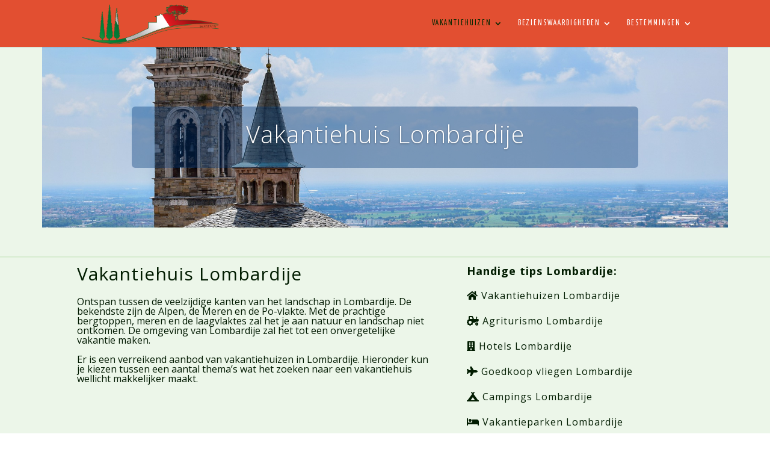

--- FILE ---
content_type: text/html; charset=UTF-8
request_url: https://www.huisjeitalie.nl/vakantiehuis/lombardije/
body_size: 13634
content:
<!DOCTYPE html>
<html dir="ltr" lang="nl"
	prefix="og: https://ogp.me/ns#" >
<head>
	<meta charset="UTF-8" />
<meta http-equiv="X-UA-Compatible" content="IE=edge">
	<link rel="pingback" href="https://www.huisjeitalie.nl/xmlrpc.php" />

	<script type="text/javascript">
		document.documentElement.className = 'js';
	</script>

	<script>var et_site_url='https://www.huisjeitalie.nl';var et_post_id='12639';function et_core_page_resource_fallback(a,b){"undefined"===typeof b&&(b=a.sheet.cssRules&&0===a.sheet.cssRules.length);b&&(a.onerror=null,a.onload=null,a.href?a.href=et_site_url+"/?et_core_page_resource="+a.id+et_post_id:a.src&&(a.src=et_site_url+"/?et_core_page_resource="+a.id+et_post_id))}
</script><title>Vakantiehuis Lombardije - Boek nú voor 2021</title>

		<!-- All in One SEO 4.3.1.1 - aioseo.com -->
		<meta name="description" content="Vind jouw ideale vakantiehuis in Lombardije. Ga jij voor een overnachting dichtbij Milaan of vakantiehuis dichtbij één van de meren? Bekijk het aanbod »" />
		<meta name="robots" content="max-image-preview:large" />
		<link rel="canonical" href="https://www.huisjeitalie.nl/vakantiehuis/lombardije/" />
		<meta name="generator" content="All in One SEO (AIOSEO) 4.3.1.1 " />
		<meta property="og:locale" content="nl_NL" />
		<meta property="og:site_name" content="HuisjeItalie.nl - Vind het perfecte huisje in Italië!" />
		<meta property="og:type" content="article" />
		<meta property="og:title" content="Vakantiehuis Lombardije - Boek nú voor 2021" />
		<meta property="og:description" content="Vind jouw ideale vakantiehuis in Lombardije. Ga jij voor een overnachting dichtbij Milaan of vakantiehuis dichtbij één van de meren? Bekijk het aanbod »" />
		<meta property="og:url" content="https://www.huisjeitalie.nl/vakantiehuis/lombardije/" />
		<meta property="article:published_time" content="2020-09-17T14:47:21+00:00" />
		<meta property="article:modified_time" content="2021-01-11T19:11:19+00:00" />
		<meta name="twitter:card" content="summary" />
		<meta name="twitter:title" content="Vakantiehuis Lombardije - Boek nú voor 2021" />
		<meta name="twitter:description" content="Vind jouw ideale vakantiehuis in Lombardije. Ga jij voor een overnachting dichtbij Milaan of vakantiehuis dichtbij één van de meren? Bekijk het aanbod »" />
		<script type="application/ld+json" class="aioseo-schema">
			{"@context":"https:\/\/schema.org","@graph":[{"@type":"BreadcrumbList","@id":"https:\/\/www.huisjeitalie.nl\/vakantiehuis\/lombardije\/#breadcrumblist","itemListElement":[{"@type":"ListItem","@id":"https:\/\/www.huisjeitalie.nl\/#listItem","position":1,"item":{"@type":"WebPage","@id":"https:\/\/www.huisjeitalie.nl\/","name":"Home","description":"Vind jouw ideale vakantiehuisje in Itali\u00eb. Van pittoresk in Toscane, luxe met eigen zwembad tot onthaasten bij de boer (agriturismo). Bekijk het aanbod \u00bb","url":"https:\/\/www.huisjeitalie.nl\/"},"nextItem":"https:\/\/www.huisjeitalie.nl\/vakantiehuis\/#listItem"},{"@type":"ListItem","@id":"https:\/\/www.huisjeitalie.nl\/vakantiehuis\/#listItem","position":2,"item":{"@type":"WebPage","@id":"https:\/\/www.huisjeitalie.nl\/vakantiehuis\/","name":"Vakantiehuizen","description":"Vakantiehuizen Vakantiehuizen in deze regio's Toscane Sardini\u00eb Lombardije Veneto Italiaanse meren Noord-Itali\u00eb Bloemenrivi\u00e8ra Puglia Rome Sicili\u00eb Adriatische kust Umbri\u00eb Populaire thema's VAKANTIEHUIS MET ZWEMBAD AGRITURISMO VAKANTIEHUIS MET SAUNA VAKANTIEHUIS MET HUISDIEREN VAKANTIEHUIS AAN ZEE VAKANTIEHUIS MET KINDEREN","url":"https:\/\/www.huisjeitalie.nl\/vakantiehuis\/"},"nextItem":"https:\/\/www.huisjeitalie.nl\/vakantiehuis\/lombardije\/#listItem","previousItem":"https:\/\/www.huisjeitalie.nl\/#listItem"},{"@type":"ListItem","@id":"https:\/\/www.huisjeitalie.nl\/vakantiehuis\/lombardije\/#listItem","position":3,"item":{"@type":"WebPage","@id":"https:\/\/www.huisjeitalie.nl\/vakantiehuis\/lombardije\/","name":"Lombardije","description":"Vind jouw ideale vakantiehuis in Lombardije. Ga jij voor een overnachting dichtbij Milaan of vakantiehuis dichtbij \u00e9\u00e9n van de meren? Bekijk het aanbod \u00bb","url":"https:\/\/www.huisjeitalie.nl\/vakantiehuis\/lombardije\/"},"previousItem":"https:\/\/www.huisjeitalie.nl\/vakantiehuis\/#listItem"}]},{"@type":"Organization","@id":"https:\/\/www.huisjeitalie.nl\/#organization","name":"HuisjeItalie.nl","url":"https:\/\/www.huisjeitalie.nl\/","logo":{"@type":"ImageObject","url":"https:\/\/www.huisjeitalie.nl\/wp-content\/uploads\/2017\/11\/logo-groen.png","@id":"https:\/\/www.huisjeitalie.nl\/#organizationLogo","width":400,"height":120},"image":{"@id":"https:\/\/www.huisjeitalie.nl\/#organizationLogo"}},{"@type":"WebPage","@id":"https:\/\/www.huisjeitalie.nl\/vakantiehuis\/lombardije\/#webpage","url":"https:\/\/www.huisjeitalie.nl\/vakantiehuis\/lombardije\/","name":"Vakantiehuis Lombardije - Boek n\u00fa voor 2021","description":"Vind jouw ideale vakantiehuis in Lombardije. Ga jij voor een overnachting dichtbij Milaan of vakantiehuis dichtbij \u00e9\u00e9n van de meren? Bekijk het aanbod \u00bb","inLanguage":"nl-NL","isPartOf":{"@id":"https:\/\/www.huisjeitalie.nl\/#website"},"breadcrumb":{"@id":"https:\/\/www.huisjeitalie.nl\/vakantiehuis\/lombardije\/#breadcrumblist"},"datePublished":"2020-09-17T14:47:21+02:00","dateModified":"2021-01-11T19:11:19+01:00"},{"@type":"WebSite","@id":"https:\/\/www.huisjeitalie.nl\/#website","url":"https:\/\/www.huisjeitalie.nl\/","name":"HuisjeItalie.nl","description":"Vind het perfecte huisje in Itali\u00eb!","inLanguage":"nl-NL","publisher":{"@id":"https:\/\/www.huisjeitalie.nl\/#organization"}}]}
		</script>
		<!-- All in One SEO -->

<link rel='dns-prefetch' href='//fonts.googleapis.com' />
<link rel='dns-prefetch' href='//use.fontawesome.com' />
<link rel='dns-prefetch' href='//s.w.org' />
<link rel="alternate" type="application/rss+xml" title="HuisjeItalie.nl &raquo; Feed" href="https://www.huisjeitalie.nl/feed/" />
<link rel="alternate" type="application/rss+xml" title="HuisjeItalie.nl &raquo; Reactiesfeed" href="https://www.huisjeitalie.nl/comments/feed/" />
		<script type="text/javascript">
			window._wpemojiSettings = {"baseUrl":"https:\/\/s.w.org\/images\/core\/emoji\/13.0.1\/72x72\/","ext":".png","svgUrl":"https:\/\/s.w.org\/images\/core\/emoji\/13.0.1\/svg\/","svgExt":".svg","source":{"concatemoji":"https:\/\/www.huisjeitalie.nl\/wp-includes\/js\/wp-emoji-release.min.js?ver=5.6.16"}};
			!function(e,a,t){var n,r,o,i=a.createElement("canvas"),p=i.getContext&&i.getContext("2d");function s(e,t){var a=String.fromCharCode;p.clearRect(0,0,i.width,i.height),p.fillText(a.apply(this,e),0,0);e=i.toDataURL();return p.clearRect(0,0,i.width,i.height),p.fillText(a.apply(this,t),0,0),e===i.toDataURL()}function c(e){var t=a.createElement("script");t.src=e,t.defer=t.type="text/javascript",a.getElementsByTagName("head")[0].appendChild(t)}for(o=Array("flag","emoji"),t.supports={everything:!0,everythingExceptFlag:!0},r=0;r<o.length;r++)t.supports[o[r]]=function(e){if(!p||!p.fillText)return!1;switch(p.textBaseline="top",p.font="600 32px Arial",e){case"flag":return s([127987,65039,8205,9895,65039],[127987,65039,8203,9895,65039])?!1:!s([55356,56826,55356,56819],[55356,56826,8203,55356,56819])&&!s([55356,57332,56128,56423,56128,56418,56128,56421,56128,56430,56128,56423,56128,56447],[55356,57332,8203,56128,56423,8203,56128,56418,8203,56128,56421,8203,56128,56430,8203,56128,56423,8203,56128,56447]);case"emoji":return!s([55357,56424,8205,55356,57212],[55357,56424,8203,55356,57212])}return!1}(o[r]),t.supports.everything=t.supports.everything&&t.supports[o[r]],"flag"!==o[r]&&(t.supports.everythingExceptFlag=t.supports.everythingExceptFlag&&t.supports[o[r]]);t.supports.everythingExceptFlag=t.supports.everythingExceptFlag&&!t.supports.flag,t.DOMReady=!1,t.readyCallback=function(){t.DOMReady=!0},t.supports.everything||(n=function(){t.readyCallback()},a.addEventListener?(a.addEventListener("DOMContentLoaded",n,!1),e.addEventListener("load",n,!1)):(e.attachEvent("onload",n),a.attachEvent("onreadystatechange",function(){"complete"===a.readyState&&t.readyCallback()})),(n=t.source||{}).concatemoji?c(n.concatemoji):n.wpemoji&&n.twemoji&&(c(n.twemoji),c(n.wpemoji)))}(window,document,window._wpemojiSettings);
		</script>
		<meta content="Divi v.4.7.7" name="generator"/><style type="text/css">
img.wp-smiley,
img.emoji {
	display: inline !important;
	border: none !important;
	box-shadow: none !important;
	height: 1em !important;
	width: 1em !important;
	margin: 0 .07em !important;
	vertical-align: -0.1em !important;
	background: none !important;
	padding: 0 !important;
}
</style>
	<link rel='stylesheet' id='wp-block-library-css'  href='https://www.huisjeitalie.nl/wp-includes/css/dist/block-library/style.min.css?ver=5.6.16' type='text/css' media='all' />
<link rel='stylesheet' id='wc-block-vendors-style-css'  href='https://www.huisjeitalie.nl/wp-content/plugins/woo-gutenberg-products-block/build/vendors-style.css?ver=4.5.3' type='text/css' media='all' />
<link rel='stylesheet' id='wc-block-style-css'  href='https://www.huisjeitalie.nl/wp-content/plugins/woo-gutenberg-products-block/build/style.css?ver=4.5.3' type='text/css' media='all' />
<link rel='stylesheet' id='woocommerce-layout-css'  href='https://www.huisjeitalie.nl/wp-content/plugins/woocommerce/assets/css/woocommerce-layout.css?ver=5.0.0' type='text/css' media='all' />
<link rel='stylesheet' id='woocommerce-smallscreen-css'  href='https://www.huisjeitalie.nl/wp-content/plugins/woocommerce/assets/css/woocommerce-smallscreen.css?ver=5.0.0' type='text/css' media='only screen and (max-width: 768px)' />
<link rel='stylesheet' id='woocommerce-general-css'  href='https://www.huisjeitalie.nl/wp-content/plugins/woocommerce/assets/css/woocommerce.css?ver=5.0.0' type='text/css' media='all' />
<style id='woocommerce-inline-inline-css' type='text/css'>
.woocommerce form .form-row .required { visibility: visible; }
</style>
<link rel='stylesheet' id='divi-style-css'  href='https://www.huisjeitalie.nl/wp-content/themes/Divi/style.css?ver=4.7.7' type='text/css' media='all' />
<link rel='stylesheet' id='et-builder-googlefonts-cached-css'  href='https://fonts.googleapis.com/css?family=Open+Sans:300,300italic,regular,italic,600,600italic,700,700italic,800,800italic|Yanone+Kaffeesatz:200,300,regular,700&#038;subset=latin,latin-ext&#038;display=swap' type='text/css' media='all' />
<link rel='stylesheet' id='font-awesome-official-css'  href='https://use.fontawesome.com/releases/v5.14.0/css/all.css' type='text/css' media='all' integrity="sha384-HzLeBuhoNPvSl5KYnjx0BT+WB0QEEqLprO+NBkkk5gbc67FTaL7XIGa2w1L0Xbgc" crossorigin="anonymous" />
<link rel='stylesheet' id='bfa-font-awesome-css'  href='https://use.fontawesome.com/releases/v5.15.4/css/all.css?ver=2.0.3' type='text/css' media='all' />
<link rel='stylesheet' id='bfa-font-awesome-v4-shim-css'  href='https://use.fontawesome.com/releases/v5.15.4/css/v4-shims.css?ver=2.0.3' type='text/css' media='all' />
<style id='bfa-font-awesome-v4-shim-inline-css' type='text/css'>

			@font-face {
				font-family: 'FontAwesome';
				src: url('https://use.fontawesome.com/releases/v5.15.4/webfonts/fa-brands-400.eot'),
				url('https://use.fontawesome.com/releases/v5.15.4/webfonts/fa-brands-400.eot?#iefix') format('embedded-opentype'),
				url('https://use.fontawesome.com/releases/v5.15.4/webfonts/fa-brands-400.woff2') format('woff2'),
				url('https://use.fontawesome.com/releases/v5.15.4/webfonts/fa-brands-400.woff') format('woff'),
				url('https://use.fontawesome.com/releases/v5.15.4/webfonts/fa-brands-400.ttf') format('truetype'),
				url('https://use.fontawesome.com/releases/v5.15.4/webfonts/fa-brands-400.svg#fontawesome') format('svg');
			}

			@font-face {
				font-family: 'FontAwesome';
				src: url('https://use.fontawesome.com/releases/v5.15.4/webfonts/fa-solid-900.eot'),
				url('https://use.fontawesome.com/releases/v5.15.4/webfonts/fa-solid-900.eot?#iefix') format('embedded-opentype'),
				url('https://use.fontawesome.com/releases/v5.15.4/webfonts/fa-solid-900.woff2') format('woff2'),
				url('https://use.fontawesome.com/releases/v5.15.4/webfonts/fa-solid-900.woff') format('woff'),
				url('https://use.fontawesome.com/releases/v5.15.4/webfonts/fa-solid-900.ttf') format('truetype'),
				url('https://use.fontawesome.com/releases/v5.15.4/webfonts/fa-solid-900.svg#fontawesome') format('svg');
			}

			@font-face {
				font-family: 'FontAwesome';
				src: url('https://use.fontawesome.com/releases/v5.15.4/webfonts/fa-regular-400.eot'),
				url('https://use.fontawesome.com/releases/v5.15.4/webfonts/fa-regular-400.eot?#iefix') format('embedded-opentype'),
				url('https://use.fontawesome.com/releases/v5.15.4/webfonts/fa-regular-400.woff2') format('woff2'),
				url('https://use.fontawesome.com/releases/v5.15.4/webfonts/fa-regular-400.woff') format('woff'),
				url('https://use.fontawesome.com/releases/v5.15.4/webfonts/fa-regular-400.ttf') format('truetype'),
				url('https://use.fontawesome.com/releases/v5.15.4/webfonts/fa-regular-400.svg#fontawesome') format('svg');
				unicode-range: U+F004-F005,U+F007,U+F017,U+F022,U+F024,U+F02E,U+F03E,U+F044,U+F057-F059,U+F06E,U+F070,U+F075,U+F07B-F07C,U+F080,U+F086,U+F089,U+F094,U+F09D,U+F0A0,U+F0A4-F0A7,U+F0C5,U+F0C7-F0C8,U+F0E0,U+F0EB,U+F0F3,U+F0F8,U+F0FE,U+F111,U+F118-F11A,U+F11C,U+F133,U+F144,U+F146,U+F14A,U+F14D-F14E,U+F150-F152,U+F15B-F15C,U+F164-F165,U+F185-F186,U+F191-F192,U+F1AD,U+F1C1-F1C9,U+F1CD,U+F1D8,U+F1E3,U+F1EA,U+F1F6,U+F1F9,U+F20A,U+F247-F249,U+F24D,U+F254-F25B,U+F25D,U+F267,U+F271-F274,U+F279,U+F28B,U+F28D,U+F2B5-F2B6,U+F2B9,U+F2BB,U+F2BD,U+F2C1-F2C2,U+F2D0,U+F2D2,U+F2DC,U+F2ED,U+F328,U+F358-F35B,U+F3A5,U+F3D1,U+F410,U+F4AD;
			}
		
</style>
<link rel='stylesheet' id='dashicons-css'  href='https://www.huisjeitalie.nl/wp-includes/css/dashicons.min.css?ver=5.6.16' type='text/css' media='all' />
<link rel='stylesheet' id='font-awesome-official-v4shim-css'  href='https://use.fontawesome.com/releases/v5.14.0/css/v4-shims.css' type='text/css' media='all' integrity="sha384-9aKO2QU3KETrRCCXFbhLK16iRd15nC+OYEmpVb54jY8/CEXz/GVRsnM73wcbYw+m" crossorigin="anonymous" />
<style id='font-awesome-official-v4shim-inline-css' type='text/css'>
@font-face {
font-family: "FontAwesome";
src: url("https://use.fontawesome.com/releases/v5.14.0/webfonts/fa-brands-400.eot"),
		url("https://use.fontawesome.com/releases/v5.14.0/webfonts/fa-brands-400.eot?#iefix") format("embedded-opentype"),
		url("https://use.fontawesome.com/releases/v5.14.0/webfonts/fa-brands-400.woff2") format("woff2"),
		url("https://use.fontawesome.com/releases/v5.14.0/webfonts/fa-brands-400.woff") format("woff"),
		url("https://use.fontawesome.com/releases/v5.14.0/webfonts/fa-brands-400.ttf") format("truetype"),
		url("https://use.fontawesome.com/releases/v5.14.0/webfonts/fa-brands-400.svg#fontawesome") format("svg");
}

@font-face {
font-family: "FontAwesome";
src: url("https://use.fontawesome.com/releases/v5.14.0/webfonts/fa-solid-900.eot"),
		url("https://use.fontawesome.com/releases/v5.14.0/webfonts/fa-solid-900.eot?#iefix") format("embedded-opentype"),
		url("https://use.fontawesome.com/releases/v5.14.0/webfonts/fa-solid-900.woff2") format("woff2"),
		url("https://use.fontawesome.com/releases/v5.14.0/webfonts/fa-solid-900.woff") format("woff"),
		url("https://use.fontawesome.com/releases/v5.14.0/webfonts/fa-solid-900.ttf") format("truetype"),
		url("https://use.fontawesome.com/releases/v5.14.0/webfonts/fa-solid-900.svg#fontawesome") format("svg");
}

@font-face {
font-family: "FontAwesome";
src: url("https://use.fontawesome.com/releases/v5.14.0/webfonts/fa-regular-400.eot"),
		url("https://use.fontawesome.com/releases/v5.14.0/webfonts/fa-regular-400.eot?#iefix") format("embedded-opentype"),
		url("https://use.fontawesome.com/releases/v5.14.0/webfonts/fa-regular-400.woff2") format("woff2"),
		url("https://use.fontawesome.com/releases/v5.14.0/webfonts/fa-regular-400.woff") format("woff"),
		url("https://use.fontawesome.com/releases/v5.14.0/webfonts/fa-regular-400.ttf") format("truetype"),
		url("https://use.fontawesome.com/releases/v5.14.0/webfonts/fa-regular-400.svg#fontawesome") format("svg");
unicode-range: U+F004-F005,U+F007,U+F017,U+F022,U+F024,U+F02E,U+F03E,U+F044,U+F057-F059,U+F06E,U+F070,U+F075,U+F07B-F07C,U+F080,U+F086,U+F089,U+F094,U+F09D,U+F0A0,U+F0A4-F0A7,U+F0C5,U+F0C7-F0C8,U+F0E0,U+F0EB,U+F0F3,U+F0F8,U+F0FE,U+F111,U+F118-F11A,U+F11C,U+F133,U+F144,U+F146,U+F14A,U+F14D-F14E,U+F150-F152,U+F15B-F15C,U+F164-F165,U+F185-F186,U+F191-F192,U+F1AD,U+F1C1-F1C9,U+F1CD,U+F1D8,U+F1E3,U+F1EA,U+F1F6,U+F1F9,U+F20A,U+F247-F249,U+F24D,U+F254-F25B,U+F25D,U+F267,U+F271-F274,U+F279,U+F28B,U+F28D,U+F2B5-F2B6,U+F2B9,U+F2BB,U+F2BD,U+F2C1-F2C2,U+F2D0,U+F2D2,U+F2DC,U+F2ED,U+F328,U+F358-F35B,U+F3A5,U+F3D1,U+F410,U+F4AD;
}
</style>
<script type='text/javascript' src='https://www.huisjeitalie.nl/wp-includes/js/jquery/jquery.min.js?ver=3.5.1' id='jquery-core-js'></script>
<script type='text/javascript' src='https://www.huisjeitalie.nl/wp-includes/js/jquery/jquery-migrate.min.js?ver=3.3.2' id='jquery-migrate-js'></script>
<link rel="https://api.w.org/" href="https://www.huisjeitalie.nl/wp-json/" /><link rel="alternate" type="application/json" href="https://www.huisjeitalie.nl/wp-json/wp/v2/pages/12639" /><link rel="EditURI" type="application/rsd+xml" title="RSD" href="https://www.huisjeitalie.nl/xmlrpc.php?rsd" />
<link rel="wlwmanifest" type="application/wlwmanifest+xml" href="https://www.huisjeitalie.nl/wp-includes/wlwmanifest.xml" /> 
<meta name="generator" content="WordPress 5.6.16" />
<meta name="generator" content="WooCommerce 5.0.0" />
<link rel='shortlink' href='https://www.huisjeitalie.nl/?p=12639' />
<link rel="alternate" type="application/json+oembed" href="https://www.huisjeitalie.nl/wp-json/oembed/1.0/embed?url=https%3A%2F%2Fwww.huisjeitalie.nl%2Fvakantiehuis%2Flombardije%2F" />
<link rel="alternate" type="text/xml+oembed" href="https://www.huisjeitalie.nl/wp-json/oembed/1.0/embed?url=https%3A%2F%2Fwww.huisjeitalie.nl%2Fvakantiehuis%2Flombardije%2F&#038;format=xml" />
<meta name="viewport" content="width=device-width, initial-scale=1.0, maximum-scale=1.0, user-scalable=0" /><link rel="preload" href="https://www.huisjeitalie.nl/wp-content/themes/Divi/core/admin/fonts/modules.ttf" as="font" crossorigin="anonymous"><link rel="shortcut icon" href="https://www.huisjeitalie.nl/wp-content/uploads/2017/11/logo-groen.png" />	<noscript><style>.woocommerce-product-gallery{ opacity: 1 !important; }</style></noscript>
	<!-- Global site tag (gtag.js) - Google Analytics -->
<script async src="https://www.googletagmanager.com/gtag/js?id=UA-117412933-1"></script>
<script>
  window.dataLayer = window.dataLayer || [];
  function gtag(){dataLayer.push(arguments);}
  gtag('js', new Date());

  gtag('config', 'UA-117412933-1');
</script>
<meta name="verification" content="7c9a3328d843d3ae71b0fbac8065b023"><link rel="stylesheet" id="et-divi-customizer-global-cached-inline-styles" href="https://www.huisjeitalie.nl/wp-content/et-cache/global/et-divi-customizer-global-17687740694926.min.css" onerror="et_core_page_resource_fallback(this, true)" onload="et_core_page_resource_fallback(this)" /></head>
<body data-rsssl=1 class="page-template-default page page-id-12639 page-child parent-pageid-9596 theme-Divi woocommerce-no-js et_pb_button_helper_class et_fixed_nav et_show_nav et_primary_nav_dropdown_animation_expand et_secondary_nav_dropdown_animation_fade et_header_style_left et_pb_footer_columns4 et_cover_background et_pb_gutter osx et_pb_gutters3 et_pb_pagebuilder_layout et_no_sidebar et_divi_theme et-db et_minified_js et_minified_css">
	<div id="page-container">

	
	
			<header id="main-header" data-height-onload="63">
			<div class="container clearfix et_menu_container">
							<div class="logo_container">
					<span class="logo_helper"></span>
					<a href="https://www.huisjeitalie.nl/">
						<img src="https://www.huisjeitalie.nl/wp-content/uploads/2017/11/logo-groen.png" alt="HuisjeItalie.nl" id="logo" data-height-percentage="91" />
					</a>
				</div>
							<div id="et-top-navigation" data-height="63" data-fixed-height="40">
											<nav id="top-menu-nav">
						<ul id="top-menu" class="nav"><li id="menu-item-11875" class="menu-item menu-item-type-post_type menu-item-object-page current-page-ancestor current-menu-ancestor current-menu-parent current-page-parent current_page_parent current_page_ancestor menu-item-has-children menu-item-11875"><a href="https://www.huisjeitalie.nl/vakantiehuis/">Vakantiehuizen</a>
<ul class="sub-menu">
	<li id="menu-item-50068" class="menu-item menu-item-type-post_type menu-item-object-page menu-item-50068"><a href="https://www.huisjeitalie.nl/vakantiehuis/adriatische-kust/">Adriatische kust</a></li>
	<li id="menu-item-50067" class="menu-item menu-item-type-post_type menu-item-object-page menu-item-50067"><a href="https://www.huisjeitalie.nl/vakantiehuis/bloemenriviera/">Bloemenrivièra</a></li>
	<li id="menu-item-12611" class="menu-item menu-item-type-post_type menu-item-object-page menu-item-12611"><a href="https://www.huisjeitalie.nl/vakantiehuis/italiaanse-meren/">Italiaanse meren</a></li>
	<li id="menu-item-12652" class="menu-item menu-item-type-post_type menu-item-object-page current-menu-item page_item page-item-12639 current_page_item menu-item-12652"><a href="https://www.huisjeitalie.nl/vakantiehuis/lombardije/" aria-current="page">Lombardije</a></li>
	<li id="menu-item-12660" class="menu-item menu-item-type-post_type menu-item-object-page menu-item-12660"><a href="https://www.huisjeitalie.nl/vakantiehuis/noord-italie/">Noord-Italië</a></li>
	<li id="menu-item-12589" class="menu-item menu-item-type-post_type menu-item-object-page menu-item-12589"><a href="https://www.huisjeitalie.nl/vakantiehuis/puglia/">Puglia</a></li>
	<li id="menu-item-12695" class="menu-item menu-item-type-post_type menu-item-object-page menu-item-12695"><a href="https://www.huisjeitalie.nl/vakantiehuis/rome/">Rome</a></li>
	<li id="menu-item-12694" class="menu-item menu-item-type-post_type menu-item-object-page menu-item-12694"><a href="https://www.huisjeitalie.nl/vakantiehuis/sardinie/">Sardinië</a></li>
	<li id="menu-item-12693" class="menu-item menu-item-type-post_type menu-item-object-page menu-item-12693"><a href="https://www.huisjeitalie.nl/vakantiehuis/sicilie/">Sicilië</a></li>
	<li id="menu-item-11817" class="menu-item menu-item-type-post_type menu-item-object-page menu-item-11817"><a href="https://www.huisjeitalie.nl/vakantiehuis/toscane/">Toscane</a></li>
	<li id="menu-item-12672" class="menu-item menu-item-type-post_type menu-item-object-page menu-item-12672"><a href="https://www.huisjeitalie.nl/vakantiehuis/umbrie/">Umbrië</a></li>
	<li id="menu-item-50074" class="menu-item menu-item-type-post_type menu-item-object-page menu-item-50074"><a href="https://www.huisjeitalie.nl/vakantiehuis/veneto/">Veneto</a></li>
</ul>
</li>
<li id="menu-item-861" class="menu-item menu-item-type-post_type menu-item-object-page menu-item-has-children menu-item-861"><a href="https://www.huisjeitalie.nl/bezienswaardigheden/">Bezienswaardigheden</a>
<ul class="sub-menu">
	<li id="menu-item-50041" class="menu-item menu-item-type-post_type menu-item-object-page menu-item-50041"><a href="https://www.huisjeitalie.nl/bezienswaardigheden/adriatische-kust/">Adriatische kust</a></li>
	<li id="menu-item-49948" class="menu-item menu-item-type-post_type menu-item-object-page menu-item-49948"><a href="https://www.huisjeitalie.nl/bezienswaardigheden/bloemenriviera/">Bloemenrivièra</a></li>
	<li id="menu-item-866" class="menu-item menu-item-type-post_type menu-item-object-page menu-item-has-children menu-item-866"><a href="https://www.huisjeitalie.nl/bezienswaardigheden/italiaanse-meren/">Italiaanse meren</a>
	<ul class="sub-menu">
		<li id="menu-item-1566" class="menu-item menu-item-type-post_type menu-item-object-page menu-item-1566"><a href="https://www.huisjeitalie.nl/bezienswaardigheden/italiaanse-meren/lago-darpy/">Lago d’Arpy</a></li>
		<li id="menu-item-1569" class="menu-item menu-item-type-post_type menu-item-object-page menu-item-1569"><a href="https://www.huisjeitalie.nl/bezienswaardigheden/italiaanse-meren/iseomeer/">Iseomeer</a></li>
		<li id="menu-item-1568" class="menu-item menu-item-type-post_type menu-item-object-page menu-item-1568"><a href="https://www.huisjeitalie.nl/bezienswaardigheden/italiaanse-meren/comomeer/">Comomeer</a></li>
		<li id="menu-item-1570" class="menu-item menu-item-type-post_type menu-item-object-page menu-item-1570"><a href="https://www.huisjeitalie.nl/bezienswaardigheden/italiaanse-meren/lago-maggiore/">Lago Maggiore</a></li>
		<li id="menu-item-1572" class="menu-item menu-item-type-post_type menu-item-object-page menu-item-1572"><a href="https://www.huisjeitalie.nl/bezienswaardigheden/italiaanse-meren/gardameer/">Gardameer</a></li>
		<li id="menu-item-1679" class="menu-item menu-item-type-post_type menu-item-object-page menu-item-1679"><a href="https://www.huisjeitalie.nl/bezienswaardigheden/lombardije/bellagio/">Bellagio</a></li>
		<li id="menu-item-1571" class="menu-item menu-item-type-post_type menu-item-object-page menu-item-1571"><a href="https://www.huisjeitalie.nl/bezienswaardigheden/italiaanse-meren/trasimeense-meer/">Trasimeense meer</a></li>
		<li id="menu-item-1567" class="menu-item menu-item-type-post_type menu-item-object-page menu-item-1567"><a href="https://www.huisjeitalie.nl/bezienswaardigheden/italiaanse-meren/ortameer/">Ortameer</a></li>
	</ul>
</li>
	<li id="menu-item-1660" class="menu-item menu-item-type-post_type menu-item-object-page menu-item-has-children menu-item-1660"><a href="https://www.huisjeitalie.nl/bezienswaardigheden/lombardije/">Lombardije</a>
	<ul class="sub-menu">
		<li id="menu-item-1678" class="menu-item menu-item-type-post_type menu-item-object-page menu-item-1678"><a href="https://www.huisjeitalie.nl/bezienswaardigheden/lombardije/bergamo/">Bergamo</a></li>
		<li id="menu-item-1677" class="menu-item menu-item-type-post_type menu-item-object-page menu-item-1677"><a href="https://www.huisjeitalie.nl/bezienswaardigheden/lombardije/milaan/">Milaan</a></li>
		<li id="menu-item-1676" class="menu-item menu-item-type-post_type menu-item-object-page menu-item-1676"><a href="https://www.huisjeitalie.nl/bezienswaardigheden/lombardije/varese/">Varese</a></li>
	</ul>
</li>
	<li id="menu-item-864" class="menu-item menu-item-type-post_type menu-item-object-page menu-item-has-children menu-item-864"><a href="https://www.huisjeitalie.nl/bezienswaardigheden/noord-italie/">Noord-Italië</a>
	<ul class="sub-menu">
		<li id="menu-item-1840" class="menu-item menu-item-type-post_type menu-item-object-page menu-item-1840"><a href="https://www.huisjeitalie.nl/bezienswaardigheden/noord-italie/trento/">Trento</a></li>
		<li id="menu-item-1839" class="menu-item menu-item-type-post_type menu-item-object-page menu-item-1839"><a href="https://www.huisjeitalie.nl/bezienswaardigheden/noord-italie/turijn/">Turijn</a></li>
		<li id="menu-item-1838" class="menu-item menu-item-type-post_type menu-item-object-page menu-item-1838"><a href="https://www.huisjeitalie.nl/bezienswaardigheden/noord-italie/verona/">Verona</a></li>
	</ul>
</li>
	<li id="menu-item-12562" class="menu-item menu-item-type-post_type menu-item-object-page menu-item-12562"><a href="https://www.huisjeitalie.nl/bezienswaardigheden/puglia/">Puglia</a></li>
	<li id="menu-item-863" class="menu-item menu-item-type-post_type menu-item-object-page menu-item-863"><a href="https://www.huisjeitalie.nl/bezienswaardigheden/omgeving-rome/">Rome</a></li>
	<li id="menu-item-12548" class="menu-item menu-item-type-post_type menu-item-object-page menu-item-12548"><a href="https://www.huisjeitalie.nl/bezienswaardigheden/sardinie/">Sardinië</a></li>
	<li id="menu-item-12546" class="menu-item menu-item-type-post_type menu-item-object-page menu-item-12546"><a href="https://www.huisjeitalie.nl/bezienswaardigheden/sicilie/">Sicilië</a></li>
	<li id="menu-item-865" class="menu-item menu-item-type-post_type menu-item-object-page menu-item-has-children menu-item-865"><a href="https://www.huisjeitalie.nl/bezienswaardigheden/toscane/">Toscane</a>
	<ul class="sub-menu">
		<li id="menu-item-1620" class="menu-item menu-item-type-post_type menu-item-object-page menu-item-1620"><a href="https://www.huisjeitalie.nl/bezienswaardigheden/toscane/florence/">Florence</a></li>
		<li id="menu-item-1619" class="menu-item menu-item-type-post_type menu-item-object-page menu-item-1619"><a href="https://www.huisjeitalie.nl/bezienswaardigheden/toscane/lucca/">Lucca</a></li>
		<li id="menu-item-1618" class="menu-item menu-item-type-post_type menu-item-object-page menu-item-1618"><a href="https://www.huisjeitalie.nl/bezienswaardigheden/toscane/siena/">Siena</a></li>
		<li id="menu-item-1617" class="menu-item menu-item-type-post_type menu-item-object-page menu-item-1617"><a href="https://www.huisjeitalie.nl/bezienswaardigheden/toscane/cortona/">Cortona</a></li>
		<li id="menu-item-1616" class="menu-item menu-item-type-post_type menu-item-object-page menu-item-1616"><a href="https://www.huisjeitalie.nl/bezienswaardigheden/toscane/san-gimignano/">San Gimignano</a></li>
		<li id="menu-item-1615" class="menu-item menu-item-type-post_type menu-item-object-page menu-item-1615"><a href="https://www.huisjeitalie.nl/bezienswaardigheden/toscane/pisa/">Pisa</a></li>
	</ul>
</li>
	<li id="menu-item-862" class="menu-item menu-item-type-post_type menu-item-object-page menu-item-has-children menu-item-862"><a href="https://www.huisjeitalie.nl/bezienswaardigheden/umbrie/">Umbrië</a>
	<ul class="sub-menu">
		<li id="menu-item-1614" class="menu-item menu-item-type-post_type menu-item-object-page menu-item-1614"><a href="https://www.huisjeitalie.nl/bezienswaardigheden/umbrie/assisi/">Assisi</a></li>
		<li id="menu-item-1613" class="menu-item menu-item-type-post_type menu-item-object-page menu-item-1613"><a href="https://www.huisjeitalie.nl/bezienswaardigheden/umbrie/spello/">Spello</a></li>
	</ul>
</li>
	<li id="menu-item-50042" class="menu-item menu-item-type-post_type menu-item-object-page menu-item-50042"><a href="https://www.huisjeitalie.nl/bezienswaardigheden/veneto/">Veneto</a></li>
</ul>
</li>
<li id="menu-item-50211" class="menu-item menu-item-type-post_type menu-item-object-page menu-item-has-children menu-item-50211"><a href="https://www.huisjeitalie.nl/bestemmingen/">Bestemmingen</a>
<ul class="sub-menu">
	<li id="menu-item-49950" class="menu-item menu-item-type-post_type menu-item-object-page menu-item-49950"><a href="https://www.huisjeitalie.nl/adriatische-kust/">Adriatische kust</a></li>
	<li id="menu-item-49922" class="menu-item menu-item-type-post_type menu-item-object-page menu-item-49922"><a href="https://www.huisjeitalie.nl/bloemenriviera/">Bloemenrivièra</a></li>
	<li id="menu-item-12571" class="menu-item menu-item-type-post_type menu-item-object-page menu-item-12571"><a href="https://www.huisjeitalie.nl/italiaanse-meren/">Italiaanse meren</a></li>
	<li id="menu-item-12572" class="menu-item menu-item-type-post_type menu-item-object-page menu-item-12572"><a href="https://www.huisjeitalie.nl/lombardije/">Lombardije</a></li>
	<li id="menu-item-12573" class="menu-item menu-item-type-post_type menu-item-object-page menu-item-12573"><a href="https://www.huisjeitalie.nl/noord-italie/">Noord-Italië</a></li>
	<li id="menu-item-12563" class="menu-item menu-item-type-post_type menu-item-object-page menu-item-12563"><a href="https://www.huisjeitalie.nl/puglia/">Puglia</a></li>
	<li id="menu-item-12574" class="menu-item menu-item-type-post_type menu-item-object-page menu-item-12574"><a href="https://www.huisjeitalie.nl/rome/">Rome</a></li>
	<li id="menu-item-12558" class="menu-item menu-item-type-post_type menu-item-object-page menu-item-12558"><a href="https://www.huisjeitalie.nl/sardinie/">Sardinië</a></li>
	<li id="menu-item-12559" class="menu-item menu-item-type-post_type menu-item-object-page menu-item-12559"><a href="https://www.huisjeitalie.nl/sicilie/">Sicilië</a></li>
	<li id="menu-item-12570" class="menu-item menu-item-type-post_type menu-item-object-page menu-item-12570"><a href="https://www.huisjeitalie.nl/toscane/">Toscane</a></li>
	<li id="menu-item-12582" class="menu-item menu-item-type-post_type menu-item-object-page menu-item-12582"><a href="https://www.huisjeitalie.nl/umbrie/">Umbrië</a></li>
	<li id="menu-item-49923" class="menu-item menu-item-type-post_type menu-item-object-page menu-item-49923"><a href="https://www.huisjeitalie.nl/veneto/">Veneto</a></li>
</ul>
</li>
</ul>						</nav>
					
					<a href="https://www.huisjeitalie.nl/winkelmand/" class="et-cart-info">
				<span></span>
			</a>
					
					
					<div id="et_mobile_nav_menu">
				<div class="mobile_nav closed">
					<span class="select_page">Selecteer een pagina</span>
					<span class="mobile_menu_bar mobile_menu_bar_toggle"></span>
				</div>
			</div>				</div> <!-- #et-top-navigation -->
			</div> <!-- .container -->
			<div class="et_search_outer">
				<div class="container et_search_form_container">
					<form role="search" method="get" class="et-search-form" action="https://www.huisjeitalie.nl/">
					<input type="search" class="et-search-field" placeholder="Zoek &hellip;" value="" name="s" title="Zoek naar:" />					</form>
					<span class="et_close_search_field"></span>
				</div>
			</div>
		</header> <!-- #main-header -->
			<div id="et-main-area">
	
<div id="main-content">


			
				<article id="post-12639" class="post-12639 page type-page status-publish hentry">

				
					<div class="entry-content">
					<div id="et-boc" class="et-boc">
			
		<div class="et-l et-l--post">
			<div class="et_builder_inner_content et_pb_gutters3">
		<div class="et_pb_section et_pb_section_3 et_pb_with_background et_section_regular" >
				
				
				
				
					<div class="et_pb_row et_pb_row_6 et_pb_row_fullwidth">
				<div class="et_pb_column et_pb_column_4_4 et_pb_column_12  et_pb_css_mix_blend_mode_passthrough et-last-child">
				
				
				<div class="et_pb_module et_pb_slider et_pb_slider_1 et_pb_slider_fullwidth_off et_slider_auto et_slider_speed_7000">
				<div class="et_pb_slides">
					<div class="et_pb_slide et_pb_slide_1 et_pb_bg_layout_dark et_pb_slider_with_text_overlay et-pb-active-slide" data-slide-id="et_pb_slide_1">
				
				
				<div class="et_pb_container clearfix">
					<div class="et_pb_slider_container_inner">
						
						<div class="et_pb_slide_description">
							<div class="et_pb_text_overlay_wrapper">
					<h2 class="et_pb_slide_title">Vakantiehuis Lombardije</h2>
				</div>
							
						</div> <!-- .et_pb_slide_description -->
					</div>
				</div> <!-- .et_pb_container -->
				
			</div> <!-- .et_pb_slide -->
			
				</div> <!-- .et_pb_slides -->
				
			</div> <!-- .et_pb_slider -->
			
			</div> <!-- .et_pb_column -->
				
				
			</div> <!-- .et_pb_row -->
				
				
			</div> <!-- .et_pb_section --><div class="et_pb_section et_pb_section_4 et_pb_with_background et_section_regular" >
				
				
				
				
					<div class="et_pb_row et_pb_row_7">
				<div class="et_pb_column et_pb_column_3_5 et_pb_column_13  et_pb_css_mix_blend_mode_passthrough">
				
				
				<div class="et_pb_module et_pb_text et_pb_text_2  et_pb_text_align_left et_pb_bg_layout_light">
				
				
				<div class="et_pb_text_inner"><h1><span color="#000000" face="open sans" size="3"><span>Vakantiehuis Lombardije</span></span></h1>
<p><span color="#000000" face="open sans" size="3"><span></span></span></p>
<p><span color="#000000" face="open sans" size="3"><span>Ontspan tussen de veelzijdige kanten van het landschap in Lombardije. De bekendste zijn de Alpen, de Meren en de Po-vlakte. M</span></span><span color="#000000" face="open sans" size="3"><span>et de prachtige bergtoppen, meren en de laagvlaktes zal het je aan natuur en landschap niet ontkomen. De omgeving van Lombardije zal het tot een onvergetelijke vakantie maken. </span></span></p>
<p><span color="#000000" face="open sans" size="3"><span>Er is een verreikend aanbod van vakantiehuizen in Lombardije. Hieronder kun je kiezen tussen een aantal thema&#8217;s wat het zoeken naar een vakantiehuis wellicht makkelijker maakt.</span></span></p></div>
			</div> <!-- .et_pb_text -->
			</div> <!-- .et_pb_column --><div class="et_pb_column et_pb_column_2_5 et_pb_column_14  et_pb_css_mix_blend_mode_passthrough et-last-child">
				
				
				<div class="et_pb_module et_pb_code et_pb_code_0">
				
				
				<div class="et_pb_code_inner"><h4><b>Handige tips Lombardije:</h4>
 
 
<h5><a href="https://tc.tradetracker.net/?c=20242&m=12&a=310181&u=%2Fitalie%2Flombardije%2F"target="_blank"><i class="fas fa-home"></i> Vakantiehuizen Lombardije</a></h5>
 
<h5><a href="https://tc.tradetracker.net/?c=25355&m=12&a=310181&u=%2Fvakantiehuizen%2Fitalie%2Flombardije%3Fsearch%5BmapMinimumLatitude%5D%3D%26search%5BmapMaximumLatitude%5D%3D%26search%5BmapMinimumLongitude%5D%3D%26search%5BmapMaximumLongitude%5D%3D%26search%5BinstantBooking%5D%3D%26search%5BhouseType%5D%3Dboerderij%252Clandhuis%26search%5BdateRange%5D%5BarrivalDate%5D%3D%26search%5BdateRange%5D%5BdepartureDate%5D%3D%26search%5BadultAmount%5D%3D0%26search%5BchildrenAmount%5D%3D0%26search%5BbabyAmount%5D%3D0%26search%5BpetAmount%5D%3D0%26search%5Bbedrooms%5D%3Dall%26search%5BpriceRange%5D%5BminPrice%5D%3D%26search%5BpriceRange%5D%5BmaxPrice%5D%3D%26search%5Baccommodation_type%5D%5B%5D%3Dboerderij%26search%5Baccommodation_type%5D%5B%5D%3Dlandhuis%26search%5B_token%5D%3DQauyKMnrNYgoWb9uZkVaL_jLxjZeZvFZeA4J86ZPjTc"target="_blank"><i class="fas fa-tractor"></i> Agriturismo Lombardije</a></h5>
 
<h5><a href="https://tc.tradetracker.net/?c=14392&m=12&a=310181&r=https%3Awww.trivago.nlrome-44337hotel&u=%2F%3FaDateRange%255Barr%255D%3D2020-11-01%26aDateRange%255Bdep%255D%3D2020-11-02%26aPriceRange%255Bfrom%255D%3D0%26aPriceRange%255Bto%255D%3D0%26iRoomType%3D7%26aRooms%255B0%255D%255Badults%255D%3D2%26cpt2%3D25074%252F200%26hasList%3D1%26hasMap%3D0%26bIsSeoPage%3D0%26sortingId%3D1%26slideoutsPageItemId%3D%26iGeoDistanceLimit%3D20000%26address%3D%26addressGeoCode%3D%26offset%3D0%26ra%3D%26overlayMode%3D"target="_blank"><i class="fas fa-building"></i> Hotels Lombardije</a></h5>
  
<h5><a href="https://lt45.net/c/?si=11172&li=1495780&wi=300794&ws=&dl=bestemmingen%2Feuropa%2Fitalie%2Fmilaan"target="_blank"><i class="fas fa-plane"></i> Goedkoop vliegen Lombardije</a></h5>
  
<h5><a href="https://www.suncamp.nl/tradetracker/?tt=1854_12_310181_&r=%2Fitalie%2Flombardije%2F"target="_blank"><i class="fas fa-campground"></i> Campings Lombardije</a></h5>
  
<h5><a 
href="https://www.awin1.com/cread.php?awinmid=8324&awinaffid=374037&clickref=&ued=https%3A%2F%2Fwww.belvilla.nl%2Fzoeken%2F%3Fli%3D390%26orgkw%3DLombardije%252C%2BItali%25C3%25AB%26page%3D1%26rgo%3Dlombar%26land%3Dit"target="_blank"><i class="fas fa-bed"></i> Vakantieparken Lombardije</a></h5>
  
<h5><a href="https://www.camptoo.nl/camper/?tt=32129_12_310181_&r=%2Fhuren%2Fcamper"target="_blank"><i class="fas fa-shuttle-van"></i> Camper huren Lombardije</a></h5>
 
<h5><a 
href="https://ds1.nl/c/?si=1112&li=70989&wi=300794&ws=&dl=auto-huren%2Fitalie%2F"target="_blank"> <i class="fas fa-car"></i> Auto huren Lombardije</a></h5>
 
<h5><a href="https://parkos.nl/parking/?tt=20595_12_310181_&r=%2F"target="_blank"><i class="fas fa-parking"></i> Voordelig parkeren vliegvelden NL</a></h5></div>
			</div> <!-- .et_pb_code -->
			</div> <!-- .et_pb_column -->
				
				
			</div> <!-- .et_pb_row --><div class="et_pb_row et_pb_row_8">
				<div class="et_pb_column et_pb_column_4_4 et_pb_column_15  et_pb_css_mix_blend_mode_passthrough et-last-child">
				
				
				<div class="et_pb_module et_pb_text et_pb_text_3  et_pb_text_align_left et_pb_bg_layout_light">
				
				
				<div class="et_pb_text_inner"><h3 style="text-align: left;"><strong>Selectie vakantiehuizen in Lombardije:</strong></h3></div>
			</div> <!-- .et_pb_text -->
			</div> <!-- .et_pb_column -->
				
				
			</div> <!-- .et_pb_row --><div class="et_pb_row et_pb_row_9">
				<div class="et_pb_column et_pb_column_4_4 et_pb_column_16  et_pb_css_mix_blend_mode_passthrough et-last-child">
				
				
				<div class="et_pb_module et_pb_shop et_pb_shop_0  et_pb_shop_grid"  data-shortcode_index="0">
				
				
				<div class="entry">
<!--If no results are found-->
	<h1 class="not-found-title">Geen Resultaten Gevonden</h1>
	<p>De pagina die u zocht kon niet gevonden worden. Probeer uw zoekopdracht te verfijnen of gebruik de bovenstaande navigatie om deze post te vinden.</p>
</div>
<!--End if no results are found-->
			</div>
			</div> <!-- .et_pb_column -->
				
				
			</div> <!-- .et_pb_row --><div class="et_pb_row et_pb_row_10">
				<div class="et_pb_column et_pb_column_4_4 et_pb_column_17  et_pb_css_mix_blend_mode_passthrough et-last-child">
				
				
				<div class="et_pb_button_module_wrapper et_pb_button_0_wrapper et_pb_button_alignment_center et_pb_module ">
				<a class="et_pb_button et_pb_button_0 et_pb_bg_layout_light" href="https://www.huisjeitalie.nl/vakantiehuizen/lombardije/">Alle vakantiehuizen Lombardije</a>
			</div>
			</div> <!-- .et_pb_column -->
				
				
			</div> <!-- .et_pb_row -->
				
				
			</div> <!-- .et_pb_section --><div class="et_pb_section et_pb_section_6 et_pb_with_background et_section_regular" >
				
				
				
				
					<div class="et_pb_row et_pb_row_11">
				<div class="et_pb_column et_pb_column_4_4 et_pb_column_18  et_pb_css_mix_blend_mode_passthrough et-last-child">
				
				
				<div class="et_pb_module et_pb_text et_pb_text_4  et_pb_text_align_left et_pb_bg_layout_light">
				
				
				<div class="et_pb_text_inner"><h2>Populaire thema's</h2>
<p>&nbsp;</p>
<p style="padding-left: 30px;"></div>
			</div> <!-- .et_pb_text -->
			</div> <!-- .et_pb_column -->
				
				
			</div> <!-- .et_pb_row --><div class="et_pb_row et_pb_row_12">
				<div class="et_pb_column et_pb_column_1_3 et_pb_column_19  et_pb_css_mix_blend_mode_passthrough">
				
				
				<div class="et_pb_module et_pb_cta_18 et_clickable et_pb_promo  et_pb_text_align_center et_pb_bg_layout_dark et_pb_no_bg">
				
				
				<div class="et_pb_promo_description et_multi_view_hidden"></div>
				<div class="et_pb_button_wrapper"><a class="et_pb_button et_pb_promo_button" href="https://tc.tradetracker.net/?c=20242&#038;m=12&#038;a=310181&#038;u=%2Fitalie%2F%3Fpool_private%3Dtrue" target="_blank">VAKANTIEHUIS MET ZWEMBAD</a></div>
			</div>
			</div> <!-- .et_pb_column --><div class="et_pb_column et_pb_column_1_3 et_pb_column_20  et_pb_css_mix_blend_mode_passthrough">
				
				
				<div class="et_pb_module et_pb_cta_19 et_clickable et_pb_promo  et_pb_text_align_center et_pb_bg_layout_dark et_pb_no_bg">
				
				
				<div class="et_pb_promo_description et_multi_view_hidden"></div>
				<div class="et_pb_button_wrapper"><a class="et_pb_button et_pb_promo_button" href="https://tc.tradetracker.net/?c=25355&#038;m=12&#038;a=310181&#038;u=%2Fagriturismo-italie" target="_blank">AGRITURISMO</a></div>
			</div>
			</div> <!-- .et_pb_column --><div class="et_pb_column et_pb_column_1_3 et_pb_column_21  et_pb_css_mix_blend_mode_passthrough et-last-child">
				
				
				<div class="et_pb_module et_pb_cta_20 et_clickable et_pb_promo  et_pb_text_align_center et_pb_bg_layout_dark et_pb_no_bg">
				
				
				<div class="et_pb_promo_description et_multi_view_hidden"></div>
				<div class="et_pb_button_wrapper"><a class="et_pb_button et_pb_promo_button" href="https://tc.tradetracker.net/?c=20242&#038;m=12&#038;a=310181&#038;u=%2Fitalie%2F%3Fpool_private%3Dtrue" target="_blank">VAKANTIEHUIS MET SAUNA</a></div>
			</div>
			</div> <!-- .et_pb_column -->
				
				
			</div> <!-- .et_pb_row --><div class="et_pb_row et_pb_row_13">
				<div class="et_pb_column et_pb_column_1_3 et_pb_column_22  et_pb_css_mix_blend_mode_passthrough">
				
				
				<div class="et_pb_module et_pb_cta_21 et_clickable et_pb_promo  et_pb_text_align_center et_pb_bg_layout_dark et_pb_no_bg">
				
				
				<div class="et_pb_promo_description et_multi_view_hidden"></div>
				<div class="et_pb_button_wrapper"><a class="et_pb_button et_pb_promo_button" href="https://tc.tradetracker.net/?c=20242&#038;m=12&#038;a=310181&#038;u=%2Fitalie%2Fhuisdier-toegestaan%2F" target="_blank">VAKANTIEHUIS MET HUISDIEREN</a></div>
			</div>
			</div> <!-- .et_pb_column --><div class="et_pb_column et_pb_column_1_3 et_pb_column_23  et_pb_css_mix_blend_mode_passthrough">
				
				
				<div class="et_pb_module et_pb_cta_22 et_clickable et_pb_promo  et_pb_text_align_center et_pb_bg_layout_dark et_pb_no_bg">
				
				
				<div class="et_pb_promo_description et_multi_view_hidden"></div>
				<div class="et_pb_button_wrapper"><a class="et_pb_button et_pb_promo_button" href="https://tc.tradetracker.net/?c=20242&#038;m=12&#038;a=310181&#038;u=%2Fitalie%2Faan-zee%2F" target="_blank">VAKANTIEHUIS AAN ZEE</a></div>
			</div>
			</div> <!-- .et_pb_column --><div class="et_pb_column et_pb_column_1_3 et_pb_column_24  et_pb_css_mix_blend_mode_passthrough et-last-child">
				
				
				<div class="et_pb_module et_pb_cta_23 et_clickable et_pb_promo  et_pb_text_align_center et_pb_bg_layout_dark et_pb_no_bg">
				
				
				<div class="et_pb_promo_description et_multi_view_hidden"></div>
				<div class="et_pb_button_wrapper"><a class="et_pb_button et_pb_promo_button" href="https://tc.tradetracker.net/?c=20242&#038;m=12&#038;a=310181&#038;u=%2Fitalie%2Fgezinsvriendelijk%2F" target="_blank">VAKANTIEHUIS MET KINDEREN</a></div>
			</div>
			</div> <!-- .et_pb_column -->
				
				
			</div> <!-- .et_pb_row -->
				
				
			</div> <!-- .et_pb_section -->		</div><!-- .et_builder_inner_content -->
	</div><!-- .et-l -->
	
			
		</div><!-- #et-boc -->
							</div> <!-- .entry-content -->

				
				</article> <!-- .et_pb_post -->

			

</div> <!-- #main-content -->


	<span class="et_pb_scroll_top et-pb-icon"></span>


			<footer id="main-footer">
				

		
				<div id="footer-bottom">
					<div class="container clearfix">
				<div id="footer-info">©2013-2021 Huisjeitalie.nl</div>					</div>	<!-- .container -->
				</div>
			</footer> <!-- #main-footer -->
		</div> <!-- #et-main-area -->


	</div> <!-- #page-container -->

		<script type="text/javascript">
				var et_link_options_data = [{"class":"et_pb_cta_12","url":"https:\/\/tc.tradetracker.net\/?c=20242&m=12&a=310181&u=%2Fitalie%2F%3Fpool_private%3Dtrue","target":"_blank"},{"class":"et_pb_cta_13","url":"https:\/\/tc.tradetracker.net\/?c=25355&m=12&a=310181&u=%2Fagriturismo-italie","target":"_blank"},{"class":"et_pb_cta_14","url":"https:\/\/tc.tradetracker.net\/?c=20242&m=12&a=310181&u=%2Fitalie%2F%3Fpool_private%3Dtrue","target":"_blank"},{"class":"et_pb_cta_15","url":"https:\/\/tc.tradetracker.net\/?c=20242&m=12&a=310181&u=%2Fitalie%2Fhuisdier-toegestaan%2F","target":"_blank"},{"class":"et_pb_cta_16","url":"https:\/\/tc.tradetracker.net\/?c=20242&m=12&a=310181&u=%2Fitalie%2Faan-zee%2F","target":"_blank"},{"class":"et_pb_cta_17","url":"https:\/\/tc.tradetracker.net\/?c=20242&m=12&a=310181&u=%2Fitalie%2Fgezinsvriendelijk%2F","target":"_blank"},{"class":"et_pb_cta_18","url":"https:\/\/tc.tradetracker.net\/?c=20242&m=12&a=310181&u=%2Fitalie%2F%3Fpool_private%3Dtrue","target":"_blank"},{"class":"et_pb_cta_19","url":"https:\/\/tc.tradetracker.net\/?c=25355&m=12&a=310181&u=%2Fagriturismo-italie","target":"_blank"},{"class":"et_pb_cta_20","url":"https:\/\/tc.tradetracker.net\/?c=20242&m=12&a=310181&u=%2Fitalie%2F%3Fpool_private%3Dtrue","target":"_blank"},{"class":"et_pb_cta_21","url":"https:\/\/tc.tradetracker.net\/?c=20242&m=12&a=310181&u=%2Fitalie%2Fhuisdier-toegestaan%2F","target":"_blank"},{"class":"et_pb_cta_22","url":"https:\/\/tc.tradetracker.net\/?c=20242&m=12&a=310181&u=%2Fitalie%2Faan-zee%2F","target":"_blank"},{"class":"et_pb_cta_23","url":"https:\/\/tc.tradetracker.net\/?c=20242&m=12&a=310181&u=%2Fitalie%2Fgezinsvriendelijk%2F","target":"_blank"}];
			</script>
		<script type="text/javascript">
		(function () {
			var c = document.body.className;
			c = c.replace(/woocommerce-no-js/, 'woocommerce-js');
			document.body.className = c;
		})()
	</script>
	<link rel='stylesheet' id='et-builder-googlefonts-css'  href='https://fonts.googleapis.com/css?family=Open+Sans:300,300italic,regular,italic,600,600italic,700,700italic,800,800italic|Yanone+Kaffeesatz:200,300,regular,500,600,700&#038;subset=latin,latin-ext&#038;display=swap' type='text/css' media='all' />
<script type='text/javascript' src='https://www.huisjeitalie.nl/wp-content/plugins/woocommerce/assets/js/jquery-blockui/jquery.blockUI.min.js?ver=2.70' id='jquery-blockui-js'></script>
<script type='text/javascript' id='wc-add-to-cart-js-extra'>
/* <![CDATA[ */
var wc_add_to_cart_params = {"ajax_url":"\/wp-admin\/admin-ajax.php","wc_ajax_url":"\/?wc-ajax=%%endpoint%%","i18n_view_cart":"Winkelmand bekijken","cart_url":"https:\/\/www.huisjeitalie.nl\/winkelmand\/","is_cart":"","cart_redirect_after_add":"no"};
/* ]]> */
</script>
<script type='text/javascript' src='https://www.huisjeitalie.nl/wp-content/plugins/woocommerce/assets/js/frontend/add-to-cart.min.js?ver=5.0.0' id='wc-add-to-cart-js'></script>
<script type='text/javascript' src='https://www.huisjeitalie.nl/wp-content/plugins/woocommerce/assets/js/js-cookie/js.cookie.min.js?ver=2.1.4' id='js-cookie-js'></script>
<script type='text/javascript' id='woocommerce-js-extra'>
/* <![CDATA[ */
var woocommerce_params = {"ajax_url":"\/wp-admin\/admin-ajax.php","wc_ajax_url":"\/?wc-ajax=%%endpoint%%"};
/* ]]> */
</script>
<script type='text/javascript' src='https://www.huisjeitalie.nl/wp-content/plugins/woocommerce/assets/js/frontend/woocommerce.min.js?ver=5.0.0' id='woocommerce-js'></script>
<script type='text/javascript' id='wc-cart-fragments-js-extra'>
/* <![CDATA[ */
var wc_cart_fragments_params = {"ajax_url":"\/wp-admin\/admin-ajax.php","wc_ajax_url":"\/?wc-ajax=%%endpoint%%","cart_hash_key":"wc_cart_hash_b0b8cf1f56daac0e4329e65946d1e58e","fragment_name":"wc_fragments_b0b8cf1f56daac0e4329e65946d1e58e","request_timeout":"5000"};
/* ]]> */
</script>
<script type='text/javascript' src='https://www.huisjeitalie.nl/wp-content/plugins/woocommerce/assets/js/frontend/cart-fragments.min.js?ver=5.0.0' id='wc-cart-fragments-js'></script>
<script type='text/javascript' id='divi-custom-script-js-extra'>
/* <![CDATA[ */
var DIVI = {"item_count":"%d Item","items_count":"%d Items"};
var et_shortcodes_strings = {"previous":"Vorig","next":"Volgende"};
var et_pb_custom = {"ajaxurl":"https:\/\/www.huisjeitalie.nl\/wp-admin\/admin-ajax.php","images_uri":"https:\/\/www.huisjeitalie.nl\/wp-content\/themes\/Divi\/images","builder_images_uri":"https:\/\/www.huisjeitalie.nl\/wp-content\/themes\/Divi\/includes\/builder\/images","et_frontend_nonce":"e64d7a1514","subscription_failed":"Kijk dan de onderstaande velden in om ervoor te zorgen u de juiste informatie.","et_ab_log_nonce":"d9280db62a","fill_message":"Alsjeblieft, vul op de volgende gebieden:","contact_error_message":"Gelieve de volgende fouten te verbeteren:","invalid":"Ongeldig e-mail","captcha":"Captcha","prev":"Vorig","previous":"Vorige","next":"Volgende","wrong_captcha":"U heeft het verkeerde nummer in de captcha ingevoerd.","wrong_checkbox":"Checkbox","ignore_waypoints":"no","is_divi_theme_used":"1","widget_search_selector":".widget_search","ab_tests":[],"is_ab_testing_active":"","page_id":"12639","unique_test_id":"","ab_bounce_rate":"5","is_cache_plugin_active":"no","is_shortcode_tracking":"","tinymce_uri":""}; var et_builder_utils_params = {"condition":{"diviTheme":true,"extraTheme":false},"scrollLocations":["app","top"],"builderScrollLocations":{"desktop":"app","tablet":"app","phone":"app"},"onloadScrollLocation":"app","builderType":"fe"}; var et_frontend_scripts = {"builderCssContainerPrefix":"#et-boc","builderCssLayoutPrefix":"#et-boc .et-l"};
var et_pb_box_shadow_elements = [];
var et_pb_motion_elements = {"desktop":[],"tablet":[],"phone":[]};
var et_pb_sticky_elements = [];
/* ]]> */
</script>
<script type='text/javascript' src='https://www.huisjeitalie.nl/wp-content/themes/Divi/js/custom.unified.js?ver=4.7.7' id='divi-custom-script-js'></script>
<script type='text/javascript' src='https://www.huisjeitalie.nl/wp-content/themes/Divi/core/admin/js/common.js?ver=4.7.7' id='et-core-common-js'></script>
<script type='text/javascript' src='https://www.huisjeitalie.nl/wp-includes/js/wp-embed.min.js?ver=5.6.16' id='wp-embed-js'></script>
<style id="et-builder-module-design-12639-cached-inline-styles">.et_pb_section_0.et_pb_section{padding-top:20px;padding-right:0px;padding-bottom:0px;padding-left:0px;background-color:rgba(45,158,20,0.09)!important}.et_pb_row_0.et_pb_row{padding-top:0px!important;padding-right:0px!important;padding-bottom:20px!important;padding-left:0px!important;padding-top:0px;padding-right:0px;padding-bottom:20px;padding-left:0px}.et_pb_slide_1{background-color:#ffffff}.et_pb_slide_0{background-color:#ffffff}.et_pb_slide_1.et_pb_slide .et_pb_text_overlay_wrapper{background-color:rgba(7,59,122,0.39);border-radius:6px}.et_pb_slide_0.et_pb_slide .et_pb_text_overlay_wrapper{background-color:rgba(7,59,122,0.39);border-radius:6px}.et_pb_slider_1.et_pb_slider{overflow-x:hidden;overflow-y:hidden}.et_pb_slider_0.et_pb_slider{overflow-x:hidden;overflow-y:hidden}.et_pb_slider_0{margin-top:-25px!important}.et_pb_section_1.et_pb_section{padding-bottom:8px;background-color:rgba(45,158,20,0.09)!important}.et_pb_text_0{min-height:41px;margin-left:-30px!important;width:100%}.et_pb_cta_14.et_pb_promo h2,.et_pb_cta_14.et_pb_promo h1.et_pb_module_header,.et_pb_cta_14.et_pb_promo h3.et_pb_module_header,.et_pb_cta_14.et_pb_promo h4.et_pb_module_header,.et_pb_cta_14.et_pb_promo h5.et_pb_module_header,.et_pb_cta_14.et_pb_promo h6.et_pb_module_header{text-transform:uppercase!important}.et_pb_cta_7.et_pb_promo h2,.et_pb_cta_7.et_pb_promo h1.et_pb_module_header,.et_pb_cta_7.et_pb_promo h3.et_pb_module_header,.et_pb_cta_7.et_pb_promo h4.et_pb_module_header,.et_pb_cta_7.et_pb_promo h5.et_pb_module_header,.et_pb_cta_7.et_pb_promo h6.et_pb_module_header{text-transform:uppercase!important}.et_pb_cta_8.et_pb_promo h2,.et_pb_cta_8.et_pb_promo h1.et_pb_module_header,.et_pb_cta_8.et_pb_promo h3.et_pb_module_header,.et_pb_cta_8.et_pb_promo h4.et_pb_module_header,.et_pb_cta_8.et_pb_promo h5.et_pb_module_header,.et_pb_cta_8.et_pb_promo h6.et_pb_module_header{text-transform:uppercase!important}.et_pb_cta_9.et_pb_promo h2,.et_pb_cta_9.et_pb_promo h1.et_pb_module_header,.et_pb_cta_9.et_pb_promo h3.et_pb_module_header,.et_pb_cta_9.et_pb_promo h4.et_pb_module_header,.et_pb_cta_9.et_pb_promo h5.et_pb_module_header,.et_pb_cta_9.et_pb_promo h6.et_pb_module_header{text-transform:uppercase!important}.et_pb_cta_10.et_pb_promo h2,.et_pb_cta_10.et_pb_promo h1.et_pb_module_header,.et_pb_cta_10.et_pb_promo h3.et_pb_module_header,.et_pb_cta_10.et_pb_promo h4.et_pb_module_header,.et_pb_cta_10.et_pb_promo h5.et_pb_module_header,.et_pb_cta_10.et_pb_promo h6.et_pb_module_header{text-transform:uppercase!important}.et_pb_cta_11.et_pb_promo h2,.et_pb_cta_11.et_pb_promo h1.et_pb_module_header,.et_pb_cta_11.et_pb_promo h3.et_pb_module_header,.et_pb_cta_11.et_pb_promo h4.et_pb_module_header,.et_pb_cta_11.et_pb_promo h5.et_pb_module_header,.et_pb_cta_11.et_pb_promo h6.et_pb_module_header{text-transform:uppercase!important}.et_pb_cta_12.et_pb_promo h2,.et_pb_cta_12.et_pb_promo h1.et_pb_module_header,.et_pb_cta_12.et_pb_promo h3.et_pb_module_header,.et_pb_cta_12.et_pb_promo h4.et_pb_module_header,.et_pb_cta_12.et_pb_promo h5.et_pb_module_header,.et_pb_cta_12.et_pb_promo h6.et_pb_module_header{text-transform:uppercase!important}.et_pb_cta_23.et_pb_promo h2,.et_pb_cta_23.et_pb_promo h1.et_pb_module_header,.et_pb_cta_23.et_pb_promo h3.et_pb_module_header,.et_pb_cta_23.et_pb_promo h4.et_pb_module_header,.et_pb_cta_23.et_pb_promo h5.et_pb_module_header,.et_pb_cta_23.et_pb_promo h6.et_pb_module_header{text-transform:uppercase!important}.et_pb_cta_16.et_pb_promo h2,.et_pb_cta_16.et_pb_promo h1.et_pb_module_header,.et_pb_cta_16.et_pb_promo h3.et_pb_module_header,.et_pb_cta_16.et_pb_promo h4.et_pb_module_header,.et_pb_cta_16.et_pb_promo h5.et_pb_module_header,.et_pb_cta_16.et_pb_promo h6.et_pb_module_header{text-transform:uppercase!important}.et_pb_cta_15.et_pb_promo h2,.et_pb_cta_15.et_pb_promo h1.et_pb_module_header,.et_pb_cta_15.et_pb_promo h3.et_pb_module_header,.et_pb_cta_15.et_pb_promo h4.et_pb_module_header,.et_pb_cta_15.et_pb_promo h5.et_pb_module_header,.et_pb_cta_15.et_pb_promo h6.et_pb_module_header{text-transform:uppercase!important}.et_pb_cta_17.et_pb_promo h2,.et_pb_cta_17.et_pb_promo h1.et_pb_module_header,.et_pb_cta_17.et_pb_promo h3.et_pb_module_header,.et_pb_cta_17.et_pb_promo h4.et_pb_module_header,.et_pb_cta_17.et_pb_promo h5.et_pb_module_header,.et_pb_cta_17.et_pb_promo h6.et_pb_module_header{text-transform:uppercase!important}.et_pb_cta_22.et_pb_promo h2,.et_pb_cta_22.et_pb_promo h1.et_pb_module_header,.et_pb_cta_22.et_pb_promo h3.et_pb_module_header,.et_pb_cta_22.et_pb_promo h4.et_pb_module_header,.et_pb_cta_22.et_pb_promo h5.et_pb_module_header,.et_pb_cta_22.et_pb_promo h6.et_pb_module_header{text-transform:uppercase!important}.et_pb_cta_5.et_pb_promo h2,.et_pb_cta_5.et_pb_promo h1.et_pb_module_header,.et_pb_cta_5.et_pb_promo h3.et_pb_module_header,.et_pb_cta_5.et_pb_promo h4.et_pb_module_header,.et_pb_cta_5.et_pb_promo h5.et_pb_module_header,.et_pb_cta_5.et_pb_promo h6.et_pb_module_header{text-transform:uppercase!important}.et_pb_cta_18.et_pb_promo h2,.et_pb_cta_18.et_pb_promo h1.et_pb_module_header,.et_pb_cta_18.et_pb_promo h3.et_pb_module_header,.et_pb_cta_18.et_pb_promo h4.et_pb_module_header,.et_pb_cta_18.et_pb_promo h5.et_pb_module_header,.et_pb_cta_18.et_pb_promo h6.et_pb_module_header{text-transform:uppercase!important}.et_pb_cta_19.et_pb_promo h2,.et_pb_cta_19.et_pb_promo h1.et_pb_module_header,.et_pb_cta_19.et_pb_promo h3.et_pb_module_header,.et_pb_cta_19.et_pb_promo h4.et_pb_module_header,.et_pb_cta_19.et_pb_promo h5.et_pb_module_header,.et_pb_cta_19.et_pb_promo h6.et_pb_module_header{text-transform:uppercase!important}.et_pb_cta_20.et_pb_promo h2,.et_pb_cta_20.et_pb_promo h1.et_pb_module_header,.et_pb_cta_20.et_pb_promo h3.et_pb_module_header,.et_pb_cta_20.et_pb_promo h4.et_pb_module_header,.et_pb_cta_20.et_pb_promo h5.et_pb_module_header,.et_pb_cta_20.et_pb_promo h6.et_pb_module_header{text-transform:uppercase!important}.et_pb_cta_21.et_pb_promo h2,.et_pb_cta_21.et_pb_promo h1.et_pb_module_header,.et_pb_cta_21.et_pb_promo h3.et_pb_module_header,.et_pb_cta_21.et_pb_promo h4.et_pb_module_header,.et_pb_cta_21.et_pb_promo h5.et_pb_module_header,.et_pb_cta_21.et_pb_promo h6.et_pb_module_header{text-transform:uppercase!important}.et_pb_cta_6.et_pb_promo h2,.et_pb_cta_6.et_pb_promo h1.et_pb_module_header,.et_pb_cta_6.et_pb_promo h3.et_pb_module_header,.et_pb_cta_6.et_pb_promo h4.et_pb_module_header,.et_pb_cta_6.et_pb_promo h5.et_pb_module_header,.et_pb_cta_6.et_pb_promo h6.et_pb_module_header{text-transform:uppercase!important}.et_pb_cta_13.et_pb_promo h2,.et_pb_cta_13.et_pb_promo h1.et_pb_module_header,.et_pb_cta_13.et_pb_promo h3.et_pb_module_header,.et_pb_cta_13.et_pb_promo h4.et_pb_module_header,.et_pb_cta_13.et_pb_promo h5.et_pb_module_header,.et_pb_cta_13.et_pb_promo h6.et_pb_module_header{text-transform:uppercase!important}.et_pb_cta_4.et_pb_promo h2,.et_pb_cta_4.et_pb_promo h1.et_pb_module_header,.et_pb_cta_4.et_pb_promo h3.et_pb_module_header,.et_pb_cta_4.et_pb_promo h4.et_pb_module_header,.et_pb_cta_4.et_pb_promo h5.et_pb_module_header,.et_pb_cta_4.et_pb_promo h6.et_pb_module_header{text-transform:uppercase!important}.et_pb_cta_2.et_pb_promo h2,.et_pb_cta_2.et_pb_promo h1.et_pb_module_header,.et_pb_cta_2.et_pb_promo h3.et_pb_module_header,.et_pb_cta_2.et_pb_promo h4.et_pb_module_header,.et_pb_cta_2.et_pb_promo h5.et_pb_module_header,.et_pb_cta_2.et_pb_promo h6.et_pb_module_header{text-transform:uppercase!important}.et_pb_cta_1.et_pb_promo h2,.et_pb_cta_1.et_pb_promo h1.et_pb_module_header,.et_pb_cta_1.et_pb_promo h3.et_pb_module_header,.et_pb_cta_1.et_pb_promo h4.et_pb_module_header,.et_pb_cta_1.et_pb_promo h5.et_pb_module_header,.et_pb_cta_1.et_pb_promo h6.et_pb_module_header{text-transform:uppercase!important}.et_pb_cta_0.et_pb_promo h2,.et_pb_cta_0.et_pb_promo h1.et_pb_module_header,.et_pb_cta_0.et_pb_promo h3.et_pb_module_header,.et_pb_cta_0.et_pb_promo h4.et_pb_module_header,.et_pb_cta_0.et_pb_promo h5.et_pb_module_header,.et_pb_cta_0.et_pb_promo h6.et_pb_module_header{text-transform:uppercase!important}.et_pb_cta_3.et_pb_promo h2,.et_pb_cta_3.et_pb_promo h1.et_pb_module_header,.et_pb_cta_3.et_pb_promo h3.et_pb_module_header,.et_pb_cta_3.et_pb_promo h4.et_pb_module_header,.et_pb_cta_3.et_pb_promo h5.et_pb_module_header,.et_pb_cta_3.et_pb_promo h6.et_pb_module_header{text-transform:uppercase!important}.et_pb_cta_0.et_pb_promo{background-image:url(https://www.huisjeitalie.nl/wp-content/uploads/2018/08/toscane-stefania-house.png);padding-top:50px!important;padding-bottom:50px!important}body #page-container .et_pb_section .et_pb_cta_18.et_pb_promo .et_pb_promo_button.et_pb_button{border-width:0px!important;border-radius:2px;font-size:16px;background-color:rgba(41,91,15,0.7)}body #page-container .et_pb_section .et_pb_cta_1.et_pb_promo .et_pb_promo_button.et_pb_button{border-width:0px!important;border-radius:2px;font-size:16px;background-color:rgba(41,91,15,0.7)}body #page-container .et_pb_section .et_pb_cta_10.et_pb_promo .et_pb_promo_button.et_pb_button{border-width:0px!important;border-radius:2px;font-size:16px;background-color:rgba(41,91,15,0.7)}body #page-container .et_pb_section .et_pb_cta_12.et_pb_promo .et_pb_promo_button.et_pb_button{border-width:0px!important;border-radius:2px;font-size:16px;background-color:rgba(41,91,15,0.7)}body #page-container .et_pb_section .et_pb_cta_0.et_pb_promo .et_pb_promo_button.et_pb_button{border-width:0px!important;border-radius:2px;font-size:16px;background-color:rgba(41,91,15,0.7)}body #page-container .et_pb_section .et_pb_cta_15.et_pb_promo .et_pb_promo_button.et_pb_button{border-width:0px!important;border-radius:2px;font-size:16px;background-color:rgba(41,91,15,0.7)}body #page-container .et_pb_section .et_pb_cta_21.et_pb_promo .et_pb_promo_button.et_pb_button{border-width:0px!important;border-radius:2px;font-size:16px;background-color:rgba(41,91,15,0.7)}body #page-container .et_pb_section .et_pb_cta_2.et_pb_promo .et_pb_promo_button.et_pb_button{border-width:0px!important;border-radius:2px;font-size:16px;background-color:rgba(41,91,15,0.7)}body #page-container .et_pb_section .et_pb_cta_12.et_pb_promo .et_pb_promo_button.et_pb_button,body #page-container .et_pb_section .et_pb_cta_12.et_pb_promo .et_pb_promo_button.et_pb_button:hover{padding:0.3em 1em!important}body #page-container .et_pb_section .et_pb_cta_13.et_pb_promo .et_pb_promo_button.et_pb_button,body #page-container .et_pb_section .et_pb_cta_13.et_pb_promo .et_pb_promo_button.et_pb_button:hover{padding:0.3em 1em!important}body #page-container .et_pb_section .et_pb_cta_11.et_pb_promo .et_pb_promo_button.et_pb_button,body #page-container .et_pb_section .et_pb_cta_11.et_pb_promo .et_pb_promo_button.et_pb_button:hover{padding:0.3em 1em!important}body #page-container .et_pb_section .et_pb_cta_2.et_pb_promo .et_pb_promo_button.et_pb_button,body #page-container .et_pb_section .et_pb_cta_2.et_pb_promo .et_pb_promo_button.et_pb_button:hover{padding:0.3em 1em!important}body #page-container .et_pb_section .et_pb_cta_14.et_pb_promo .et_pb_promo_button.et_pb_button,body #page-container .et_pb_section .et_pb_cta_14.et_pb_promo .et_pb_promo_button.et_pb_button:hover{padding:0.3em 1em!important}body #page-container .et_pb_section .et_pb_cta_17.et_pb_promo .et_pb_promo_button.et_pb_button,body #page-container .et_pb_section .et_pb_cta_17.et_pb_promo .et_pb_promo_button.et_pb_button:hover{padding:0.3em 1em!important}body #page-container .et_pb_section .et_pb_cta_15.et_pb_promo .et_pb_promo_button.et_pb_button,body #page-container .et_pb_section .et_pb_cta_15.et_pb_promo .et_pb_promo_button.et_pb_button:hover{padding:0.3em 1em!important}body #page-container .et_pb_section .et_pb_cta_16.et_pb_promo .et_pb_promo_button.et_pb_button,body #page-container .et_pb_section .et_pb_cta_16.et_pb_promo .et_pb_promo_button.et_pb_button:hover{padding:0.3em 1em!important}body #page-container .et_pb_section .et_pb_cta_0.et_pb_promo .et_pb_promo_button.et_pb_button,body #page-container .et_pb_section .et_pb_cta_0.et_pb_promo .et_pb_promo_button.et_pb_button:hover{padding:0.3em 1em!important}body #page-container .et_pb_section .et_pb_cta_18.et_pb_promo .et_pb_promo_button.et_pb_button,body #page-container .et_pb_section .et_pb_cta_18.et_pb_promo .et_pb_promo_button.et_pb_button:hover{padding:0.3em 1em!important}body #page-container .et_pb_section .et_pb_cta_19.et_pb_promo .et_pb_promo_button.et_pb_button,body #page-container .et_pb_section .et_pb_cta_19.et_pb_promo .et_pb_promo_button.et_pb_button:hover{padding:0.3em 1em!important}body #page-container .et_pb_section .et_pb_cta_20.et_pb_promo .et_pb_promo_button.et_pb_button,body #page-container .et_pb_section .et_pb_cta_20.et_pb_promo .et_pb_promo_button.et_pb_button:hover{padding:0.3em 1em!important}body #page-container .et_pb_section .et_pb_cta_21.et_pb_promo .et_pb_promo_button.et_pb_button,body #page-container .et_pb_section .et_pb_cta_21.et_pb_promo .et_pb_promo_button.et_pb_button:hover{padding:0.3em 1em!important}body #page-container .et_pb_section .et_pb_cta_22.et_pb_promo .et_pb_promo_button.et_pb_button,body #page-container .et_pb_section .et_pb_cta_22.et_pb_promo .et_pb_promo_button.et_pb_button:hover{padding:0.3em 1em!important}body #page-container .et_pb_section .et_pb_cta_23.et_pb_promo .et_pb_promo_button.et_pb_button,body #page-container .et_pb_section .et_pb_cta_23.et_pb_promo .et_pb_promo_button.et_pb_button:hover{padding:0.3em 1em!important}body #page-container .et_pb_section .et_pb_cta_10.et_pb_promo .et_pb_promo_button.et_pb_button,body #page-container .et_pb_section .et_pb_cta_10.et_pb_promo .et_pb_promo_button.et_pb_button:hover{padding:0.3em 1em!important}body #page-container .et_pb_section .et_pb_cta_1.et_pb_promo .et_pb_promo_button.et_pb_button,body #page-container .et_pb_section .et_pb_cta_1.et_pb_promo .et_pb_promo_button.et_pb_button:hover{padding:0.3em 1em!important}body #page-container .et_pb_section .et_pb_cta_3.et_pb_promo .et_pb_promo_button.et_pb_button,body #page-container .et_pb_section .et_pb_cta_3.et_pb_promo .et_pb_promo_button.et_pb_button:hover{padding:0.3em 1em!important}body #page-container .et_pb_section .et_pb_cta_6.et_pb_promo .et_pb_promo_button.et_pb_button,body #page-container .et_pb_section .et_pb_cta_6.et_pb_promo .et_pb_promo_button.et_pb_button:hover{padding:0.3em 1em!important}body #page-container .et_pb_section .et_pb_cta_4.et_pb_promo .et_pb_promo_button.et_pb_button,body #page-container .et_pb_section .et_pb_cta_4.et_pb_promo .et_pb_promo_button.et_pb_button:hover{padding:0.3em 1em!important}body #page-container .et_pb_section .et_pb_cta_9.et_pb_promo .et_pb_promo_button.et_pb_button,body #page-container .et_pb_section .et_pb_cta_9.et_pb_promo .et_pb_promo_button.et_pb_button:hover{padding:0.3em 1em!important}body #page-container .et_pb_section .et_pb_cta_7.et_pb_promo .et_pb_promo_button.et_pb_button,body #page-container .et_pb_section .et_pb_cta_7.et_pb_promo .et_pb_promo_button.et_pb_button:hover{padding:0.3em 1em!important}body #page-container .et_pb_section .et_pb_cta_5.et_pb_promo .et_pb_promo_button.et_pb_button,body #page-container .et_pb_section .et_pb_cta_5.et_pb_promo .et_pb_promo_button.et_pb_button:hover{padding:0.3em 1em!important}body #page-container .et_pb_section .et_pb_cta_8.et_pb_promo .et_pb_promo_button.et_pb_button,body #page-container .et_pb_section .et_pb_cta_8.et_pb_promo .et_pb_promo_button.et_pb_button:hover{padding:0.3em 1em!important}body #page-container .et_pb_section .et_pb_cta_7.et_pb_promo .et_pb_promo_button.et_pb_button:before,body #page-container .et_pb_section .et_pb_cta_7.et_pb_promo .et_pb_promo_button.et_pb_button:after{display:none!important}body #page-container .et_pb_section .et_pb_cta_15.et_pb_promo .et_pb_promo_button.et_pb_button:before,body #page-container .et_pb_section .et_pb_cta_15.et_pb_promo .et_pb_promo_button.et_pb_button:after{display:none!important}body #page-container .et_pb_section .et_pb_cta_16.et_pb_promo .et_pb_promo_button.et_pb_button:before,body #page-container .et_pb_section .et_pb_cta_16.et_pb_promo .et_pb_promo_button.et_pb_button:after{display:none!important}body #page-container .et_pb_section .et_pb_cta_17.et_pb_promo .et_pb_promo_button.et_pb_button:before,body #page-container .et_pb_section .et_pb_cta_17.et_pb_promo .et_pb_promo_button.et_pb_button:after{display:none!important}body #page-container .et_pb_section .et_pb_cta_2.et_pb_promo .et_pb_promo_button.et_pb_button:before,body #page-container .et_pb_section .et_pb_cta_2.et_pb_promo .et_pb_promo_button.et_pb_button:after{display:none!important}body #page-container .et_pb_section .et_pb_cta_0.et_pb_promo .et_pb_promo_button.et_pb_button:before,body #page-container .et_pb_section .et_pb_cta_0.et_pb_promo .et_pb_promo_button.et_pb_button:after{display:none!important}body #page-container .et_pb_section .et_pb_cta_23.et_pb_promo .et_pb_promo_button.et_pb_button:before,body #page-container .et_pb_section .et_pb_cta_23.et_pb_promo .et_pb_promo_button.et_pb_button:after{display:none!important}body #page-container .et_pb_section .et_pb_cta_18.et_pb_promo .et_pb_promo_button.et_pb_button:before,body #page-container .et_pb_section .et_pb_cta_18.et_pb_promo .et_pb_promo_button.et_pb_button:after{display:none!important}body #page-container .et_pb_section .et_pb_cta_14.et_pb_promo .et_pb_promo_button.et_pb_button:before,body #page-container .et_pb_section .et_pb_cta_14.et_pb_promo .et_pb_promo_button.et_pb_button:after{display:none!important}body #page-container .et_pb_section .et_pb_cta_5.et_pb_promo .et_pb_promo_button.et_pb_button:before,body #page-container .et_pb_section .et_pb_cta_5.et_pb_promo .et_pb_promo_button.et_pb_button:after{display:none!important}body #page-container .et_pb_section .et_pb_cta_19.et_pb_promo .et_pb_promo_button.et_pb_button:before,body #page-container .et_pb_section .et_pb_cta_19.et_pb_promo .et_pb_promo_button.et_pb_button:after{display:none!important}body #page-container .et_pb_section .et_pb_cta_20.et_pb_promo .et_pb_promo_button.et_pb_button:before,body #page-container .et_pb_section .et_pb_cta_20.et_pb_promo .et_pb_promo_button.et_pb_button:after{display:none!important}body #page-container .et_pb_section .et_pb_cta_3.et_pb_promo .et_pb_promo_button.et_pb_button:before,body #page-container .et_pb_section .et_pb_cta_3.et_pb_promo .et_pb_promo_button.et_pb_button:after{display:none!important}body #page-container .et_pb_section .et_pb_cta_4.et_pb_promo .et_pb_promo_button.et_pb_button:before,body #page-container .et_pb_section .et_pb_cta_4.et_pb_promo .et_pb_promo_button.et_pb_button:after{display:none!important}body #page-container .et_pb_section .et_pb_cta_21.et_pb_promo .et_pb_promo_button.et_pb_button:before,body #page-container .et_pb_section .et_pb_cta_21.et_pb_promo .et_pb_promo_button.et_pb_button:after{display:none!important}body #page-container .et_pb_section .et_pb_cta_22.et_pb_promo .et_pb_promo_button.et_pb_button:before,body #page-container .et_pb_section .et_pb_cta_22.et_pb_promo .et_pb_promo_button.et_pb_button:after{display:none!important}body #page-container .et_pb_section .et_pb_cta_1.et_pb_promo .et_pb_promo_button.et_pb_button:before,body #page-container .et_pb_section .et_pb_cta_1.et_pb_promo .et_pb_promo_button.et_pb_button:after{display:none!important}body #page-container .et_pb_section .et_pb_cta_6.et_pb_promo .et_pb_promo_button.et_pb_button:before,body #page-container .et_pb_section .et_pb_cta_6.et_pb_promo .et_pb_promo_button.et_pb_button:after{display:none!important}body #page-container .et_pb_section .et_pb_cta_8.et_pb_promo .et_pb_promo_button.et_pb_button:before,body #page-container .et_pb_section .et_pb_cta_8.et_pb_promo .et_pb_promo_button.et_pb_button:after{display:none!important}body #page-container .et_pb_section .et_pb_cta_13.et_pb_promo .et_pb_promo_button.et_pb_button:before,body #page-container .et_pb_section .et_pb_cta_13.et_pb_promo .et_pb_promo_button.et_pb_button:after{display:none!important}body #page-container .et_pb_section .et_pb_cta_12.et_pb_promo .et_pb_promo_button.et_pb_button:before,body #page-container .et_pb_section .et_pb_cta_12.et_pb_promo .et_pb_promo_button.et_pb_button:after{display:none!important}body #page-container .et_pb_section .et_pb_cta_9.et_pb_promo .et_pb_promo_button.et_pb_button:before,body #page-container .et_pb_section .et_pb_cta_9.et_pb_promo .et_pb_promo_button.et_pb_button:after{display:none!important}body #page-container .et_pb_section .et_pb_cta_11.et_pb_promo .et_pb_promo_button.et_pb_button:before,body #page-container .et_pb_section .et_pb_cta_11.et_pb_promo .et_pb_promo_button.et_pb_button:after{display:none!important}body #page-container .et_pb_section .et_pb_cta_10.et_pb_promo .et_pb_promo_button.et_pb_button:before,body #page-container .et_pb_section .et_pb_cta_10.et_pb_promo .et_pb_promo_button.et_pb_button:after{display:none!important}.et_pb_cta_1.et_pb_promo{background-image:url(https://www.huisjeitalie.nl/wp-content/uploads/2020/09/sardinie.jpg);padding-top:50px!important;padding-bottom:50px!important}.et_pb_cta_2.et_pb_promo{background-image:url(https://www.huisjeitalie.nl/wp-content/uploads/2020/09/lombardije.jpg);padding-top:50px!important;padding-bottom:50px!important}.et_pb_cta_3.et_pb_promo{background-image:url(https://www.huisjeitalie.nl/wp-content/uploads/2020/10/veneto-groot.jpg);padding-top:50px!important;padding-bottom:50px!important}body #page-container .et_pb_section .et_pb_cta_14.et_pb_promo .et_pb_promo_button.et_pb_button{color:#ffffff!important;border-width:0px!important;border-radius:2px;font-size:16px;background-color:rgba(41,91,15,0.7)}body #page-container .et_pb_section .et_pb_cta_19.et_pb_promo .et_pb_promo_button.et_pb_button{color:#ffffff!important;border-width:0px!important;border-radius:2px;font-size:16px;background-color:rgba(41,91,15,0.7)}body #page-container .et_pb_section .et_pb_cta_20.et_pb_promo .et_pb_promo_button.et_pb_button{color:#ffffff!important;border-width:0px!important;border-radius:2px;font-size:16px;background-color:rgba(41,91,15,0.7)}body #page-container .et_pb_section .et_pb_cta_5.et_pb_promo .et_pb_promo_button.et_pb_button{color:#ffffff!important;border-width:0px!important;border-radius:2px;font-size:16px;background-color:rgba(41,91,15,0.7)}body #page-container .et_pb_section .et_pb_cta_9.et_pb_promo .et_pb_promo_button.et_pb_button{color:#ffffff!important;border-width:0px!important;border-radius:2px;font-size:16px;background-color:rgba(41,91,15,0.7)}body #page-container .et_pb_section .et_pb_cta_11.et_pb_promo .et_pb_promo_button.et_pb_button{color:#ffffff!important;border-width:0px!important;border-radius:2px;font-size:16px;background-color:rgba(41,91,15,0.7)}body #page-container .et_pb_section .et_pb_cta_17.et_pb_promo .et_pb_promo_button.et_pb_button{color:#ffffff!important;border-width:0px!important;border-radius:2px;font-size:16px;background-color:rgba(41,91,15,0.7)}body #page-container .et_pb_section .et_pb_cta_3.et_pb_promo .et_pb_promo_button.et_pb_button{color:#ffffff!important;border-width:0px!important;border-radius:2px;font-size:16px;background-color:rgba(41,91,15,0.7)}body #page-container .et_pb_section .et_pb_cta_22.et_pb_promo .et_pb_promo_button.et_pb_button{color:#ffffff!important;border-width:0px!important;border-radius:2px;font-size:16px;background-color:rgba(41,91,15,0.7)}body #page-container .et_pb_section .et_pb_cta_7.et_pb_promo .et_pb_promo_button.et_pb_button{color:#ffffff!important;border-width:0px!important;border-radius:2px;font-size:16px;background-color:rgba(41,91,15,0.7)}body #page-container .et_pb_section .et_pb_cta_16.et_pb_promo .et_pb_promo_button.et_pb_button{color:#ffffff!important;border-width:0px!important;border-radius:2px;font-size:16px;background-color:rgba(41,91,15,0.7)}body #page-container .et_pb_section .et_pb_cta_13.et_pb_promo .et_pb_promo_button.et_pb_button{color:#ffffff!important;border-width:0px!important;border-radius:2px;font-size:16px;background-color:rgba(41,91,15,0.7)}body #page-container .et_pb_section .et_pb_cta_8.et_pb_promo .et_pb_promo_button.et_pb_button{color:#ffffff!important;border-width:0px!important;border-radius:2px;font-size:16px;background-color:rgba(41,91,15,0.7)}body #page-container .et_pb_section .et_pb_cta_23.et_pb_promo .et_pb_promo_button.et_pb_button{color:#ffffff!important;border-width:0px!important;border-radius:2px;font-size:16px;background-color:rgba(41,91,15,0.7)}body #page-container .et_pb_section .et_pb_cta_4.et_pb_promo .et_pb_promo_button.et_pb_button{color:#ffffff!important;border-width:0px!important;border-radius:2px;font-size:16px;background-color:rgba(41,91,15,0.7)}body #page-container .et_pb_section .et_pb_cta_6.et_pb_promo .et_pb_promo_button.et_pb_button{color:#ffffff!important;border-width:0px!important;border-radius:2px;font-size:16px;background-color:rgba(41,91,15,0.7)}.et_pb_cta_4.et_pb_promo{background-image:url(https://www.huisjeitalie.nl/wp-content/uploads/2018/03/gardameer.jpg);padding-top:50px!important;padding-bottom:50px!important}.et_pb_cta_5.et_pb_promo{background-image:url(https://www.huisjeitalie.nl/wp-content/uploads/2021/01/noord-italie-vakantiehuis.jpg);padding-top:50px!important;padding-bottom:50px!important}.et_pb_cta_6.et_pb_promo{background-image:url(https://www.huisjeitalie.nl/wp-content/uploads/2020/10/ligurie-klein-2.jpg);padding-top:50px!important;padding-bottom:50px!important}.et_pb_cta_7.et_pb_promo{background-image:url(https://www.huisjeitalie.nl/wp-content/uploads/2020/09/puglia.jpg);padding-top:50px!important;padding-bottom:50px!important}.et_pb_cta_8.et_pb_promo{background-image:url(https://www.huisjeitalie.nl/wp-content/uploads/2018/08/Rome-slider.png);padding-top:50px!important;padding-bottom:50px!important}.et_pb_cta_9.et_pb_promo{background-image:url(https://www.huisjeitalie.nl/wp-content/uploads/2020/09/sicilie.jpg);padding-top:50px!important;padding-bottom:50px!important}.et_pb_cta_10.et_pb_promo{background-image:url(https://www.huisjeitalie.nl/wp-content/uploads/2020/10/adriatische-zee-klein-2.jpg);padding-top:50px!important;padding-bottom:50px!important}.et_pb_cta_11.et_pb_promo{background-image:url(https://www.huisjeitalie.nl/wp-content/uploads/2020/09/umbria-3387782_640.jpg);padding-top:50px!important;padding-bottom:50px!important}.et_pb_section_2.et_pb_section{padding-top:51px;padding-right:0px;padding-bottom:20px;padding-left:0px;background-color:rgba(45,158,20,0.09)!important}.et_pb_row_11{min-height:100px}.et_pb_row_3{min-height:100px}.et_pb_row_3.et_pb_row{padding-top:28px!important;padding-right:0px!important;padding-bottom:0px!important;padding-left:0px!important;margin-top:-18px!important;margin-right:auto!important;margin-left:auto!important;padding-top:28px;padding-right:0px;padding-bottom:0;padding-left:0px}.et_pb_row_12.et_pb_row{padding-top:0px!important;padding-right:0px!important;padding-bottom:13px!important;padding-left:0px!important;padding-top:0;padding-right:0px;padding-bottom:13px;padding-left:0px}.et_pb_row_4.et_pb_row{padding-top:0px!important;padding-right:0px!important;padding-bottom:13px!important;padding-left:0px!important;padding-top:0;padding-right:0px;padding-bottom:13px;padding-left:0px}.et_pb_cta_18.et_pb_promo{background-image:url(https://www.huisjeitalie.nl/wp-content/uploads/2018/08/swimming-pool-830505_1280.jpg);padding-top:50px!important;padding-bottom:50px!important}.et_pb_cta_12.et_pb_promo{background-image:url(https://www.huisjeitalie.nl/wp-content/uploads/2018/08/swimming-pool-830505_1280.jpg);padding-top:50px!important;padding-bottom:50px!important}.et_pb_cta_13.et_pb_promo{background-image:url(https://www.huisjeitalie.nl/wp-content/uploads/2020/10/agriturismo-italie-vakantiehuis.jpg);padding-top:50px!important;padding-bottom:50px!important}.et_pb_cta_19.et_pb_promo{background-image:url(https://www.huisjeitalie.nl/wp-content/uploads/2020/10/agriturismo-italie-vakantiehuis.jpg);padding-top:50px!important;padding-bottom:50px!important}.et_pb_cta_14.et_pb_promo{background-image:url(https://www.huisjeitalie.nl/wp-content/uploads/2018/08/Sauna.jpg);padding-top:50px!important;padding-bottom:50px!important}.et_pb_cta_20.et_pb_promo{background-image:url(https://www.huisjeitalie.nl/wp-content/uploads/2018/08/Sauna.jpg);padding-top:50px!important;padding-bottom:50px!important}.et_pb_cta_21.et_pb_promo{background-image:url(https://www.huisjeitalie.nl/wp-content/uploads/2018/08/dog-1196414_640.jpg);padding-top:50px!important;padding-bottom:50px!important}.et_pb_cta_15.et_pb_promo{background-image:url(https://www.huisjeitalie.nl/wp-content/uploads/2018/08/dog-1196414_640.jpg);padding-top:50px!important;padding-bottom:50px!important}.et_pb_cta_16.et_pb_promo{background-image:url(https://www.huisjeitalie.nl/wp-content/uploads/2020/09/sea.jpg);padding-top:50px!important;padding-bottom:50px!important}.et_pb_cta_22.et_pb_promo{background-image:url(https://www.huisjeitalie.nl/wp-content/uploads/2020/09/sea.jpg);padding-top:50px!important;padding-bottom:50px!important}.et_pb_cta_23.et_pb_promo{background-image:url(https://www.huisjeitalie.nl/wp-content/uploads/2018/08/young-swimmer-2494904_640.jpg);padding-top:50px!important;padding-bottom:50px!important}.et_pb_cta_17.et_pb_promo{background-image:url(https://www.huisjeitalie.nl/wp-content/uploads/2018/08/young-swimmer-2494904_640.jpg);padding-top:50px!important;padding-bottom:50px!important}.et_pb_section_3.et_pb_section{padding-top:0px;padding-right:0px;padding-bottom:0px;padding-left:0px;background-color:rgba(45,158,20,0.09)!important}.et_pb_row_6.et_pb_row{padding-top:0px!important;padding-right:0px!important;padding-bottom:50px!important;padding-left:0px!important;margin-right:auto!important;margin-bottom:-3px!important;margin-left:auto!important;padding-top:0px;padding-right:0px;padding-bottom:50px;padding-left:0px}.et_pb_section_4.et_pb_section{padding-top:5px;background-color:rgba(45,158,20,0.09)!important}.et_pb_text_2{font-size:16px}.et_pb_text_3 h1{text-align:left}.et_pb_text_3 h3{text-align:left}.et_pb_text_3{width:75%}.et_pb_row_9.et_pb_row{padding-bottom:3px!important;padding-bottom:3px}.et_pb_shop_0.et_pb_shop .woocommerce ul.products li.product .price,.et_pb_shop_0.et_pb_shop .woocommerce ul.products li.product .price .amount{text-align:center}.et_pb_shop_0 ul.products li.product .star-rating{width:calc(5.4em + (0px * 4))}.et_pb_row_10.et_pb_row{padding-top:0px!important;padding-top:0px}body #page-container .et_pb_section .et_pb_button_0{color:#ffffff!important;border-color:#ffffff;border-radius:8px;font-weight:600!important;background-color:#63c408}.et_pb_button_0{box-shadow:0px 2px 18px 0px rgba(0,0,0,0.3)}.et_pb_button_0,.et_pb_button_0:after{transition:all 300ms ease 0ms}.et_pb_section_5.et_pb_section{padding-top:29px;padding-right:0px;padding-bottom:20px;padding-left:0px}.et_pb_section_6.et_pb_section{padding-top:29px;padding-right:0px;padding-bottom:20px;padding-left:0px;background-color:rgba(45,158,20,0.09)!important}.et_pb_row_11.et_pb_row{padding-top:40px!important;padding-right:0px!important;padding-bottom:0px!important;padding-left:0px!important;margin-top:-18px!important;margin-right:auto!important;margin-left:auto!important;padding-top:40px;padding-right:0px;padding-bottom:0;padding-left:0px}.et_pb_slider .et_pb_slide_1.et_pb_slide .et_pb_slide_description .et_pb_slide_title{font-size:40px!important}.et_pb_slider .et_pb_slide_0.et_pb_slide .et_pb_slide_description .et_pb_slide_title{font-size:40px!important}.et_pb_slider .et_pb_slide_0{background-image:url(https://www.huisjeitalie.nl/wp-content/uploads/2018/08/florence-1647406_1920.jpg);background-color:#ffffff}.et_pb_slider .et_pb_slide_1{background-image:url(https://www.huisjeitalie.nl/wp-content/uploads/2020/09/bergamo-4440781_1920.jpg);background-color:#ffffff}@media only screen and (min-width:981px){.et_pb_row_0,body #page-container .et-db #et-boc .et-l .et_pb_row_0.et_pb_row,body.et_pb_pagebuilder_layout.single #page-container #et-boc .et-l .et_pb_row_0.et_pb_row,body.et_pb_pagebuilder_layout.single.et_full_width_page #page-container #et-boc .et-l .et_pb_row_0.et_pb_row{width:89%;max-width:89%}.et_pb_row_6,body #page-container .et-db #et-boc .et-l .et_pb_row_6.et_pb_row,body.et_pb_pagebuilder_layout.single #page-container #et-boc .et-l .et_pb_row_6.et_pb_row,body.et_pb_pagebuilder_layout.single.et_full_width_page #page-container #et-boc .et-l .et_pb_row_6.et_pb_row{width:89%;max-width:89%}}@media only screen and (max-width:980px){.et_pb_row_0,body #page-container .et-db #et-boc .et-l .et_pb_row_0.et_pb_row,body.et_pb_pagebuilder_layout.single #page-container #et-boc .et-l .et_pb_row_0.et_pb_row,body.et_pb_pagebuilder_layout.single.et_full_width_page #page-container #et-boc .et-l .et_pb_row_0.et_pb_row{width:80%;max-width:80%}.et_pb_row_6,body #page-container .et-db #et-boc .et-l .et_pb_row_6.et_pb_row,body.et_pb_pagebuilder_layout.single #page-container #et-boc .et-l .et_pb_row_6.et_pb_row,body.et_pb_pagebuilder_layout.single.et_full_width_page #page-container #et-boc .et-l .et_pb_row_6.et_pb_row{width:80%;max-width:80%}body #page-container .et_pb_section .et_pb_button_0:after{display:inline-block;opacity:0}body #page-container .et_pb_section .et_pb_button_0:hover:after{opacity:1}.et_pb_slider .et_pb_slide_0.et_pb_slide .et_pb_slide_description .et_pb_slide_title{font-size:40px!important}.et_pb_slider .et_pb_slide_1.et_pb_slide .et_pb_slide_description .et_pb_slide_title{font-size:40px!important}}@media only screen and (max-width:767px){.et_pb_text_3 h3{font-size:14px}.et_pb_shop_0.et_pb_shop .woocommerce ul.products li.product h3,.et_pb_shop_0.et_pb_shop .woocommerce ul.products li.product h1,.et_pb_shop_0.et_pb_shop .woocommerce ul.products li.product h2,.et_pb_shop_0.et_pb_shop .woocommerce ul.products li.product h4,.et_pb_shop_0.et_pb_shop .woocommerce ul.products li.product h5,.et_pb_shop_0.et_pb_shop .woocommerce ul.products li.product h6{font-size:13px}body #page-container .et_pb_section .et_pb_button_0:after{display:inline-block;opacity:0}body #page-container .et_pb_section .et_pb_button_0:hover:after{opacity:1}.et_pb_slider .et_pb_slide_0.et_pb_slide .et_pb_slide_description .et_pb_slide_title{font-size:30px!important;line-height:1.1em!important}.et_pb_slider .et_pb_slide_1.et_pb_slide .et_pb_slide_description .et_pb_slide_title{font-size:20px!important;line-height:1.1em!important}}</style></body>
</html>

<!--
Performance optimized by W3 Total Cache. Learn more: https://www.boldgrid.com/w3-total-cache/

Object caching 23/514 objecten gebruiken disk
Paginacaching met disk: enhanced 
Database caching gebruikt disk (Aanvraag breed modification query)

Served from: www.huisjeitalie.nl @ 2026-01-20 01:57:44 by W3 Total Cache
-->